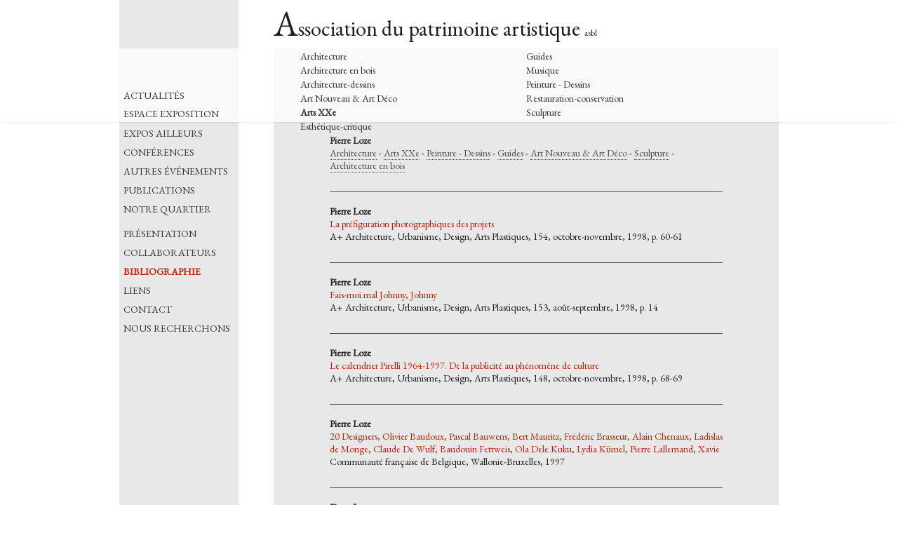

--- FILE ---
content_type: text/html; charset=UTF-8
request_url: https://associationdupatrimoineartistique.be/bibliographie.php?type=all&co=12&su=4
body_size: 3428
content:
<!DOCTYPE html>

<html lang="fr">

<head>

	<meta charset="utf-8" />
	<meta http-equiv="X-UA-Compatible" content="IE=edge,chrome=1" />

	<meta name="author" content="Dominique Vautier" />
	<meta name="copyright" content="Dominique Vautier" />
	
	<link rel="icon" href="_images/favicon.png" type="image/png" />
	
	<link rel="stylesheet" href="//maxcdn.bootstrapcdn.com/font-awesome/4.4.0/css/font-awesome.min.css" />

	<link href='https://fonts.googleapis.com/css?family=EB+Garamond' rel='stylesheet' type='text/css'>
	<style type="text/css" media="screen">
		@import '_styles/styles.css';
	</style>

	<script src="//ajax.googleapis.com/ajax/libs/jquery/1.11.3/jquery.min.js"></script>
	<script>window.jQuery || document.write('<script src="_scripts/jquery-1.11.3.min.js"><\/script>')</script>

	<script src="_scripts/jssor.js"></script>
	<script src="_scripts/jssor.slider.min.js"></script>
	
	<script src="_scripts/fonctions.js"></script>
	<script src="_scripts/apa.js"></script>

	<title>APA - Association du Patrimoine Artistique</title>
	
	<meta name="keywords" content="Bruxelles,patrimoine,Belgique,culture,peinture,sculpture,dessins,expositions,livres,ouvrages,éditions,Senne,Gilbert de Keyser,Victor Van Dyck,peintre-décorateur,Histoire de l'art,histoire,Fauvisme,belge,Sablon,défense,Bruxelles" />
	<meta name="description" content="" />

</head>
<body id="pgBibli">
	
	<div id="grosseBanniere"></div>

<section id="body">
	
	

<section id="side-left">
	
	<nav>
		<ul>
			<li id="li-menu1"><a href="actualites">ACTUALITÉS</a></li>
			<li id="li-menu2"><a href="espace-exposition">ESPACE EXPOSITION</a></li>
			<li><a href="nos-expos">EXPOS AILLEURS</a></li>
			<li><a href="conferences">CONFÉRENCES</a></li>
			<li><a href="autres_evenements">AUTRES ÉVÉNEMENTS</a></li>
			<li><a href="publications">PUBLICATIONS</a></li>
			<li><a href="notre_quartier">NOTRE QUARTIER</a></li>
		</ul>

		<ul>
			<li id="XXXli-menu2"><a href="presentation">PRÉSENTATION</a></li>
			<li><a href="collaborateurs">COLLABORATEURS</a></li>
			<li class='active'><a href="bibliographie">BIBLIOGRAPHIE</a></li>
			<li><a href="liens">LIENS</a></li>
			<li><a href="contact">CONTACT</a></li>
			<li><a href="jobs">NOUS RECHERCHONS</a></li>
		</ul>

	</nav>
</section>

	<section id="content">

		<h1><span class="first">A</span>ssociation du patrimoine artistique <span class="asbl">asbl</span></h1>
		
		
		
		<ul id="ssMenu">

			<li class='col1' style='top:73px'>
				<a href='bibliographie.php?type=sujet&amp;su=1'>Architecture</a>
			</li>
		
			<li class='col1' style='top:93px'>
				<a href='bibliographie.php?type=sujet&amp;su=2'>Architecture en bois</a>
			</li>
		
			<li class='col1' style='top:113px'>
				<a href='bibliographie.php?type=sujet&amp;su=11'>Architecture-dessins</a>
			</li>
		
			<li class='col1' style='top:133px'>
				<a href='bibliographie.php?type=sujet&amp;su=3'>Art Nouveau &amp; Art Déco</a>
			</li>
		
			<li class='col1 active' style='top:153px'>
				<a href='bibliographie.php?type=sujet&amp;su=4'>Arts XXe</a>
			</li>
		
			<li class='col1' style='top:173px'>
				<a href='bibliographie.php?type=sujet&amp;su=10'>Esthétique-critique</a>
			</li>
		
			<li class='col2' style='top:73px'>
				<a href='bibliographie.php?type=sujet&amp;su=5'>Guides</a>
			</li>
		
			<li class='col2' style='top:93px'>
				<a href='bibliographie.php?type=sujet&amp;su=6'>Musique</a>
			</li>
		
			<li class='col2' style='top:113px'>
				<a href='bibliographie.php?type=sujet&amp;su=7'>Peinture - Dessins</a>
			</li>
		
			<li class='col2' style='top:133px'>
				<a href='bibliographie.php?type=sujet&amp;su=8'>Restauration-conservation</a>
			</li>
		
			<li class='col2' style='top:153px'>
				<a href='bibliographie.php?type=sujet&amp;su=9'>Sculpture</a>
			</li>
				</ul>

		<section id="main">
			

				<div class='ln_articles'>
					<h4><a href='bibliographie.php?type=colla&amp;co=12'>Pierre Loze</a></h4>
					<div class='sujets'><a href='bibliographie.php?type=all&amp;co=12&amp;su=1' class='sujet'>Architecture</a> - <a href='bibliographie.php?type=all&amp;co=12&amp;su=4' class='sujet'>Arts XXe</a> - <a href='bibliographie.php?type=all&amp;co=12&amp;su=7' class='sujet'>Peinture - Dessins</a> - <a href='bibliographie.php?type=all&amp;co=12&amp;su=5' class='sujet'>Guides</a> - <a href='bibliographie.php?type=all&amp;co=12&amp;su=3' class='sujet'>Art Nouveau &amp; Art Déco</a> - <a href='bibliographie.php?type=all&amp;co=12&amp;su=9' class='sujet'>Sculpture</a> - <a href='bibliographie.php?type=all&amp;co=12&amp;su=2' class='sujet'>Architecture en bois</a></div>
				</div>
			
			<div class='ln_articles bibli_ln'>
			
			<h4>Pierre Loze</h4>
			<span class='titre'>La préfiguration photographiques des projets</span><br />
			A+ Architecture, Urbanisme, Design, Arts Plastiques, 154, octobre-novembre, 1998, p. 60-61
			<div class='txt'></div>
			
			</div>
		
			<div class='ln_articles bibli_ln'>
			
			<h4>Pierre Loze</h4>
			<span class='titre'>Fais-moi mal Johnny, Johnny</span><br />
			A+ Architecture, Urbanisme, Design, Arts Plastiques, 153, août-septembre, 1998, p. 14
			<div class='txt'></div>
			
			</div>
		
			<div class='ln_articles bibli_ln'>
			
			<h4>Pierre Loze</h4>
			<span class='titre'>Le calendrier Pirelli 1964-1997. De la publicité au phénomène de culture</span><br />
			A+ Architecture, Urbanisme, Design, Arts Plastiques, 148, octobre-novembre, 1998, p. 68-69
			<div class='txt'></div>
			
			</div>
		
			<div class='ln_articles bibli_ln'>
			
			<h4>Pierre Loze</h4>
			<span class='titre'>20 Designers, Olivier Baudoux, Pascal Bauwens, Bert Mauritz, Frédéric Brasseur, Alain Chenaux, Ladislas de Monge, Claude De Wulf, Baudouin Fettweis, Ola Dele Kuku, Lydia Kümel, Pierre Lallemand, Xavie</span><br />
			Communauté française de Belgique, Wallonie-Bruxelles, 1997
			<div class='txt'></div>
			
			</div>
		
			<div class='ln_articles bibli_ln'>
			
			<h4>Pierre Loze</h4>
			<span class='titre'>Casimir</span><br />
			&laquo;in&raquo; A+ Architecture, Urbanisme, Design, Arts Plastiques, 145, avril-mai, 1997, p. 80-83
			<div class='txt'></div>
			
			</div>
		
			<div class='ln_articles bibli_ln'>
			
			<h4>Pierre Loze</h4>
			<span class='titre'>La société Kreon, Entretien avec Jan Van Lierde</span><br />
			&laquo;in&raquo; A+ Architecture, Urbanisme, Design, Arts Plastiques, 144, février-mars, 1997, p.53-55
			<div class='txt'></div>
			
			</div>
		
			<div class='ln_articles bibli_ln'>
			
			<h4>Pierre Loze</h4>
			<span class='titre'>La société Spijker. Rencontre avec Jean Wouters et Renaat De Mayer</span><br />
			&laquo;in&raquo; A+ Architecture, Urbanisme, Design, Arts Plastiques, 146, juin-juillet, 1997, p.87-88
			<div class='txt'></div>
			
			</div>
		
			<div class='ln_articles bibli_ln'>
			
			<h4>Pierre Loze</h4>
			<span class='titre'>Bulo mobilier de bureau. De Malines à Milano</span><br />
			&laquo;in&raquo; A+ Architecture, Urbanisme, Design, Arts Plastiques, 140, juin-juillet, 1996, p. 76-79
			<div class='txt'></div>
			
			</div>
		
			<div class='ln_articles bibli_ln'>
			
			<h4>Pierre Loze</h4>
			<span class='titre'>Moonlight Design. Une société de création de luminaires</span><br />
			&laquo;in&raquo; A+ Architecture, Urbanisme, Design, Arts Plastiques, 139, avril-mai, 1996, p. 64-65
			<div class='txt'></div>
			
			</div>
		
			<div class='ln_articles bibli_ln'>
			
			<h4>Pierre Loze</h4>
			<span class='titre'>Galerie Théorèmes. Rencontre avec Boucher</span><br />
			&laquo;in&raquo; A+ Architecture, Urbanisme, Design, Arts Plastiques, 139, avril-mai, 1996, p. 61
			<div class='txt'></div>
			
			</div>
		
				<div id='pagination'>
				<ul>
					<li class='first'><i class='fa fa-circle'></i></li>
					<li class='active'><a href='?type=all&amp;co=12&amp;su=4&amp;i_auteur=0&amp;i_titre=&amp;pgStart=0'>1</a></li><li><a href='?type=all&amp;co=12&amp;su=4&amp;i_auteur=0&amp;i_titre=&amp;pgStart=1'>2</a></li><li><a href='?type=all&amp;co=12&amp;su=4&amp;i_auteur=0&amp;i_titre=&amp;pgStart=2'>3</a></li><li><a href='?type=all&amp;co=12&amp;su=4&amp;i_auteur=0&amp;i_titre=&amp;pgStart=3'>4</a></li><li><a href='?type=all&amp;co=12&amp;su=4&amp;i_auteur=0&amp;i_titre=&amp;pgStart=4'>5</a></li>
					<li class='last'><i class='fa fa-circle'></i></li>
				</ul>
				</div>
			
		<hr />
		
		<form method="post" action="bibliographie.php">
			<p>
				<label for="i_auteur">Auteur</label>
				<select id="i_auteur" name="i_auteur">
					<option value="0">-</option>

<option value='41'>Alain Jacobs et Pierre Loze</option>
<option value='36'>Bernard Maillet, Pierre Loze, Dominique Vautier, Françoise Vigot</option>
<option value='6'>Constantin Ekonomidès</option>
<option value='24'>D.Coekelberghs, P. Loze et A. Jacobs</option>
<option value='20'>David Houbrechts</option>
<option value='39'>David Houbrechts, Luc Peeters</option>
<option value='23'>Denis Coekelberghs</option>
<option value='33'>Didier Martens</option>
<option value='3'>Dominique Vautier</option>
<option value='34'>Dominique Vautier (D.Houbrechts et S. Van Sprang)</option>
<option value='38'>Luc Peeters</option>
<option value='40'>Marie Grappasonni</option>
<option value='4'>Paul Philippot</option>
<option value='8'>Paul Philippot ( sous la dir. de Brigitte D'Hainaut-Zveny)</option>
<option value='15'>Paul Philippot (édité par C. Périer-D'Ieteren et Br. D'Hainaut-Zveny)</option>
<option value='12'>Paul Philippot (en collaboration avec A. Philippot)</option>
<option value='16'>Paul Philippot (en collaboration avec A. Reniers)</option>
<option value='14'>Paul Philippot (en collaboration avec C. Périer d'Ieteren)</option>
<option value='18'>Paul Philippot (en collaboration avec G. Tripp, P. Rotondi, P. Sneyer)</option>
<option value='17'>Paul Philippot (en collaboration avec H.L. Plenderleith)</option>
<option value='11'>Paul Philippot (En collaboration avec P. et L. Mora)</option>
<option value='10'>Paul Philippot (En collaboration avec P. Mora)</option>
<option value='13'>Paul Philippot (sous la dir. deP. Coremans)</option>
<option value='9'>Paul Philippot avec Dominique Vautier</option>
<option value='2'>Paul Philippot, Denis Coekelberghs, Pierre Loze et Dominique Vautier</option>
<option value='1'>Pierre Loze</option>
<option value='31'>Pierre Loze (avec A. Jacqmain et l'Atelier de Genval)</option>
<option value='29'>Pierre Loze (avec Alain Jacobs)</option>
<option value='28'>Pierre Loze (avec D. Coekelberghs)</option>
<option value='25'>Pierre Loze (avec D. Coekelberghs, sous la direction de)</option>
<option value='32'>Pierre Loze (Avec Joël Claisse, André Jacqmain, Paul-David Perraudin…)</option>
<option value='30'>Pierre Loze (avec L. Madelin, J. Pigeon, W. Van De Velde)</option>
<option value='27'>Pierre Loze (avec R. Vandendaele)</option>
<option value='26'>Pierre Loze avec D. Vautier</option>
<option value='35'>Pierre Loze et David Houbrechts</option>
<option value='5'>Pierre Loze et Thierry Aughuet</option>
<option value='21'>Pierre Loze, Dominique Vautier, Marina Festre</option>
<option value='19'>Pierre Loze, en collaboration avec Luc Schuiten, Gauthier Chapelle et Fabrice Wagner</option>
<option value='37'>Pierre Loze, Jacques Doetsch et Dominique Vautier</option>
<option value='22'>sous la dir. de P. Loze et D. Coekelberghs</option>
<option value='7'>sous la dir. de P.Loze, itinéraires C. Loze, dessins Paul de Gobert</option>				</select>
			</p>
			
			<p>
				<label for="i_titre">Mot du titre</label>
				<input type="text" id="i_titre" name="i_titre" value="" />
			</p>
			
			<p>
				<button type="submit">Chercher</button>
			</p>
		</form>

		</section>
		
	</section>

<hr/>
<footer>
	<p>
		Web design Yannick Andries | <a href="https://saad.be/c-apa" target="_blank">Réalisation Saad Saad</a>
	</p>
</footer>

<script>
  (function(i,s,o,g,r,a,m){i['GoogleAnalyticsObject']=r;i[r]=i[r]||function(){
  (i[r].q=i[r].q||[]).push(arguments)},i[r].l=1*new Date();a=s.createElement(o),
  m=s.getElementsByTagName(o)[0];a.async=1;a.src=g;m.parentNode.insertBefore(a,m)
  })(window,document,'script','https://www.google-analytics.com/analytics.js','ga');

  ga('create', 'UA-100020917-1', 'auto');
  ga('send', 'pageview');

</script></section>



</body>
</html>

--- FILE ---
content_type: text/css
request_url: https://associationdupatrimoineartistique.be/_styles/styles.css
body_size: 888
content:
@import "reset.css";
@import "pages.css";

html,body, .txt p
{
	font-family: 'EB Garamond', serif !important;
	color:#1D1E1F;
}

body
{
	font-size: 14px;
	line-height: 1.1;
}

h1, h2, h3, h4, h5, h6
{
	/*font-family: 'CabinC';*/
}

#body
{
	/*min-height: 100%;*/
	/*position: relative;*/
	
}

.fancybox-type-iframe .fancybox-inner {

overflow:hidden !important ;
height:600px !important;
}

.text-center
{
	text-align: center;
}

.text-right
{
	text-align: right;
}

.bold
{
	font-weight: bold;
}

#body
{
	width: 940px;
	margin: 0 auto;
	position: relative;
}

li.active a
{
	font-weight: bold;
}

#grosseBanniere
{
	position: absolute;
	z-index: 400;
	height: 105px;
	width: 100%;
	background-color: #FFF;
	box-shadow: 0 1px 5px -4px #000000;
	opacity: .76;
	left:0;
	top: 69px;
}

/*MENU*/

#side-left
{
	width: 170px;
	min-height: 780px;
	float: left;
	position: relative;
	
	
	/*background-color: #A7B4C0;*/
	background-color: #E8E8E8;
	
	/*margin-bottom: 50px;*/
}

#side-left nav
{
	margin-top: 183px;
}

#side-left ul
{
	margin-bottom: 20px;
}
#side-left nav a
{
	font-family: 'EB Garamond', serif !important;
	font-size: 14px;
	color:##E8E8E8;
	margin-left: 6px;
	margin-bottom: 12px;
	display: block;
}

#side-left nav li#li-menu1,
#side-left nav li#li-menu2
{
	position: absolute;
	z-index: 600;
}

#side-left nav li#li-menu1
{
	top:129px;
}

#side-left nav li#li-menu2
{
	top:155px;
}

#side-left nav li#li-menu1 a,
#side-left nav li#li-menu2 a
{
	/*color:#83A1AA;*/
	color:#313131;
}

#side-left nav li.active a,
#side-left nav a:hover
{
	color:#BD2007 !important;
}


/*/MENU*/

#content
{
	width: 720px;
	float: right;
	margin-top: 6px;
}

#content h1
{
	font-size: 30px;
	margin-bottom: 2px;
}

#content h1 .first
{
	font-size: 50px;
}

#content h1 .asbl
{
	font-size: 12px;
}

#content h2
{
	font-family: 'EB Garamond', serif !important;
	font-size:14px;
	color:#83A1AA;
	margin-bottom: 4px;
}

#content h2 .fa-chevron-right
{
	color:#BD2007;
	font-size:12px;
}

#main
{
	margin-top: 8px;
	min-height: 780px;
	/*background-color: #C5CBD4;*/
	background-color: #E8E8E8;
	padding: 122px 80px 22px 80px;
}

a
{
	color:#313131;
	text-decoration: none;
}

a.hover:hover
{
	text-decoration: underline;
}


.txt+.txt
{
	margin-top: 12px;
}

.txt p
{
	line-height: 1.2;
	margin-bottom: 10px;
	text-align: justify;
}

.txt h3
{
	font-size: 16px;
	font-weight: bold;
	margin-bottom: 4px;
}

.txt h4
{
	font-size: 14px;
	margin-bottom: 4px;
	color:#83A1AA;
}

.txt li
{
	margin-left: 24px;
	list-style: disc;
	margin-bottom: 4px;
}

.txt a
{
	color:#505050;
	border-bottom: 1px dotted #505050;
}

footer
{
	/*width: 1024px;*/
	/*margin: 10px auto 15px auto;*/
	
	/*height: 15px;*/
	width: 940px;
/*	position: absolute;
	bottom: 0;
	left: 0;
	right: 0
*/}

footer p
{
	font-size: 12px;
	color:#898989;
	text-align: right;
	margin-top: 16px;
	margin-bottom: 8px;
}

footer p a
{
	color:#898989;
}


/*Contact*/


/*/Contact*/




/**/
LesCouleurs
{
	color:#BD2007;
	color:#83A1AA;
	color:#EAEEF0;
	color:#EFF3F7;
	color:#E7F0F5;
	color:#F7F8EF;
	color:#FFFEF4;
	color:#1D1E1F;
	color:#A7B4C0;
	color:#C5CBD4;
}


--- FILE ---
content_type: text/css
request_url: https://associationdupatrimoineartistique.be/_styles/pages.css
body_size: 1038
content:
#ssMenu li
{
	position: absolute;
	z-index: 600;
	left:258px;
	/*height: 40px;*/
	/*margin-bottom: 4px;*/
}

#ssMenu li.col2
{
	left:580px;
}

.ln_articles
{
	/*border-bottom: 1px inset #A7B4C0;*/
	padding-bottom: 8px;
	margin-bottom: 12px;
	line-height: 1.3;
}

.ln_articles+.ln_articles
{
	/*border-top: 1px outset #A7B4C0;*/
	border-top: 1px outset #505050;
	padding-top: 18px;
	margin-top: 20px;
}

.ln_articles h4,
.fiche h4
{
	font-weight: bold;
}

.ln_articles h5,
.fiche h5
{
	/*color:#BD2007;*/
	color:#000;
	margin-top: 12px;
}

.ln_articles h6,
.fiche h6
{
	/*color:#EAEEF0;*/
	/*color:#EFF3F7;*/
	/*color:#FFFEF4;*/
}

.ln_articles .titre,
.fiche .titre
{
	color:#BD2007;
}

.fiche img
{
	/*float: left;*/
	/*margin: 0 10px 15px 0;*/
}

.ln_articles .more
{
	color: #BD2007;
	border-bottom: 1px dotted #FFF;
	display: block;
	float: right;
}

.sujets
{
	/*color:#FFF;*/
}

a.sujet
{
	color:#505050;
	border-bottom: 1px dotted #505050;
}

h4 a:hover
{
	text-decoration: underline;
}

.fiche
{
	
}


#pagination
{
	border-top: 1px outset #505050;
}

#pagination ul
{
	margin: 20px auto;
	display: table;
}

#pagination li
{
	display: inline;
}

#pagination i
{
	font-size: 4px;
}

#pagination li.first
{
	margin-right: 4px
}

#pagination li.last
{
	margin-left: 8px
}

#pagination li+li
{
	margin-left: 6px;
}





#main figure
{
	/*float: left;*/
	/*width: 220px;*/
	/*min-height: 300px;*/
}

#main figure img
{
	max-width: 676px;
	max-height: 550px;
}

/*

#pgMedias .fiche
{
	margin-bottom: 16px;
}

#pgMedias #content .txt.first
{
	color: #BD2007;
}
*/


#pgBibli #main h3
{
	font-weight: bold;
}

#pgBibli form
{
	border-top: 1px outset #505050;
	padding-top: 18px;
}

#pgBibli form p
{
	margin-bottom: 12px;
}

#pgBibli label
{
	display:inline-block;
	width: 100px;
}

#pgBibli input,
#pgBibli select
{
	width: 250px;
}

#pgBibli input
{
	padding-left: 4px;
}

#pgBibli button
{
	margin-left: 100px;
}

#pgColla .fiche h3
{
	font-weight: bold;
}

#pgColla .fiche>a
{
	float:right;
}

#pgColla .txt
{
	text-align: justify;
	margin-top: 14px;
}















/*
	Slideshow de la home
*/




	/* jssor slider bullet navigator skin 01 css */
	/*
	.jssorb01 div           (normal)
	.jssorb01 div:hover     (normal mouseover)
	.jssorb01 .av           (active)
	.jssorb01 .av:hover     (active mouseover)
	.jssorb01 .dn           (mousedown)
	*/
	
	.jssorb01 {
			position: absolute;
	}

	.jssorb01 div, .jssorb01 div:hover, .jssorb01 .av {
		position: absolute;
		/* size of bullet elment */
		width: 16px;
		height: 16px;
		background: url(../_scripts/jssor/img/b14.png) no-repeat;
		/*filter: alpha(opacity=70);*/
		/*opacity: .7;*/
		overflow: hidden;
		cursor: pointer;
		/*border: #000 1px solid;*/
	}

	.jssorb01 div {
		background-position: -7px -7px;
			/*background-color: gray;*/
	}

	.jssorb01 div:hover, .jssorb01 .av:hover {
		background-position: -37px -7px;
		/*background-color: #d3d3d3;*/
	}

	.jssorb01 .av {
		background-position: -67px -7px;
		/*background-color: #fff;*/
	}

	.jssorb01 .dn, .jssorb01 .dn:hover {
		background-position: -97px -7px;
		/*background-color: #555555;*/
	}


	/* jssor slider arrow navigator skin 05 css */
	/*
	.jssora05l                  (normal)
	.jssora05r                  (normal)
	.jssora05l:hover            (normal mouseover)
	.jssora05r:hover            (normal mouseover)
	.jssora05l.jssora05ldn      (mousedown)
	.jssora05r.jssora05rdn      (mousedown)
	*/
	.jssora05l, .jssora05r {
			display: block;
			position: absolute;
			/* size of arrow element */
			width: 40px;
			height: 40px;
			cursor: pointer;
			background: url(../_scripts/jssor/img/a17.png) no-repeat;
			overflow: hidden;
	}
	
	.jssora05l {
		background-position: -10px -40px;
		top: 170px;
		left: -6px;
	
	}
	.jssora05r {
		background-position: -70px -40px;
		top: 170px;
		left: 570px;
	
	}
	.jssora05l:hover { background-position: -130px -40px; }
	.jssora05r:hover { background-position: -190px -40px; }
	.jssora05l.jssora05ldn { background-position: -250px -40px; }
	.jssora05r.jssora05rdn { background-position: -310px -40px; }



--- FILE ---
content_type: application/javascript
request_url: https://associationdupatrimoineartistique.be/_scripts/jssor.js
body_size: 18422
content:
/*
* Jssor 19.0
* http://www.jssor.com/
*
* Licensed under the MIT license:
* http://www.opensource.org/licenses/MIT
* 
* TERMS OF USE - Jssor
* 
* Copyright 2014 Jssor
*
* Permission is hereby granted, free of charge, to any person obtaining
* a copy of this software and associated documentation files (the
* "Software"), to deal in the Software without restriction, including
* without limitation the rights to use, copy, modify, merge, publish,
* distribute, sublicense, and/or sell copies of the Software, and to
* permit persons to whom the Software is furnished to do so, subject to
* the following conditions:
* 
* The above copyright notice and this permission notice shall be
* included in all copies or substantial portions of the Software.
* 
* THE SOFTWARE IS PROVIDED "AS IS", WITHOUT WARRANTY OF ANY KIND,
* EXPRESS OR IMPLIED, INCLUDING BUT NOT LIMITED TO THE WARRANTIES OF
* MERCHANTABILITY, FITNESS FOR A PARTICULAR PURPOSE AND
* NONINFRINGEMENT. IN NO EVENT SHALL THE AUTHORS OR COPYRIGHT HOLDERS BE
* LIABLE FOR ANY CLAIM, DAMAGES OR OTHER LIABILITY, WHETHER IN AN ACTION
* OF CONTRACT, TORT OR OTHERWISE, ARISING FROM, OUT OF OR IN CONNECTION
* WITH THE SOFTWARE OR THE USE OR OTHER DEALINGS IN THE SOFTWARE.
*/

/*! Jssor */

//$JssorDebug$
var $JssorDebug$ = new function () {

    this.$DebugMode = true;

    // Methods

    this.$Log = function (msg, important) {
        var console = window.console || {};
        var debug = this.$DebugMode;

        if (debug && console.log) {
            console.log(msg);
        } else if (debug && important) {
            alert(msg);
        }
    };

    this.$Error = function (msg, e) {
        var console = window.console || {};
        var debug = this.$DebugMode;

        if (debug && console.error) {
            console.error(msg);
        } else if (debug) {
            alert(msg);
        }

        if (debug) {
            // since we're debugging, fail fast by crashing
            throw e || new Error(msg);
        }
    };

    this.$Fail = function (msg) {
        throw new Error(msg);
    };

    this.$Assert = function (value, msg) {
        var debug = this.$DebugMode;
        if (debug) {
            if (!value)
                throw new Error("Assert failed " + msg || "");
        }
    };

    this.$Trace = function (msg) {
        var console = window.console || {};
        var debug = this.$DebugMode;

        if (debug && console.log) {
            console.log(msg);
        }
    };

    this.$Execute = function (func) {
        var debug = this.$DebugMode;
        if (debug)
            func();
    };

    this.$LiveStamp = function (obj, id) {
        var debug = this.$DebugMode;
        if (debug) {
            var stamp = document.createElement("DIV");
            stamp.setAttribute("id", id);

            obj.$Live = stamp;
        }
    };

    this.$C_AbstractProperty = function () {
        ///	<summary>
        ///		Tells compiler the property is abstract, it should be implemented by subclass.
        ///	</summary>

        throw new Error("The property is abstract, it should be implemented by subclass.");
    };

    this.$C_AbstractMethod = function () {
        ///	<summary>
        ///		Tells compiler the method is abstract, it should be implemented by subclass.
        ///	</summary>

        throw new Error("The method is abstract, it should be implemented by subclass.");
    };

    function C_AbstractClass(instance) {
        ///	<summary>
        ///		Tells compiler the class is abstract, it should be implemented by subclass.
        ///	</summary>

        if (instance.constructor === C_AbstractClass.caller)
            throw new Error("Cannot create instance of an abstract class.");
    }

    this.$C_AbstractClass = C_AbstractClass;
};

//$JssorEasing$
var $JssorEasing$ = window.$JssorEasing$ = {
    $EaseSwing: function (t) {
        return -Math.cos(t * Math.PI) / 2 + .5;
    },
    $EaseLinear: function (t) {
        return t;
    },
    $EaseInQuad: function (t) {
        return t * t;
    },
    $EaseOutQuad: function (t) {
        return -t * (t - 2);
    },
    $EaseInOutQuad: function (t) {
        return (t *= 2) < 1 ? 1 / 2 * t * t : -1 / 2 * (--t * (t - 2) - 1);
    },
    $EaseInCubic: function (t) {
        return t * t * t;
    },
    $EaseOutCubic: function (t) {
        return (t -= 1) * t * t + 1;
    },
    $EaseInOutCubic: function (t) {
        return (t *= 2) < 1 ? 1 / 2 * t * t * t : 1 / 2 * ((t -= 2) * t * t + 2);
    },
    $EaseInQuart: function (t) {
        return t * t * t * t;
    },
    $EaseOutQuart: function (t) {
        return -((t -= 1) * t * t * t - 1);
    },
    $EaseInOutQuart: function (t) {
        return (t *= 2) < 1 ? 1 / 2 * t * t * t * t : -1 / 2 * ((t -= 2) * t * t * t - 2);
    },
    $EaseInQuint: function (t) {
        return t * t * t * t * t;
    },
    $EaseOutQuint: function (t) {
        return (t -= 1) * t * t * t * t + 1;
    },
    $EaseInOutQuint: function (t) {
        return (t *= 2) < 1 ? 1 / 2 * t * t * t * t * t : 1 / 2 * ((t -= 2) * t * t * t * t + 2);
    },
    $EaseInSine: function (t) {
        return 1 - Math.cos(t * Math.PI / 2);
    },
    $EaseOutSine: function (t) {
        return Math.sin(t * Math.PI / 2);
    },
    $EaseInOutSine: function (t) {
        return -1 / 2 * (Math.cos(Math.PI * t) - 1);
    },
    $EaseInExpo: function (t) {
        return t == 0 ? 0 : Math.pow(2, 10 * (t - 1));
    },
    $EaseOutExpo: function (t) {
        return t == 1 ? 1 : -Math.pow(2, -10 * t) + 1;
    },
    $EaseInOutExpo: function (t) {
        return t == 0 || t == 1 ? t : (t *= 2) < 1 ? 1 / 2 * Math.pow(2, 10 * (t - 1)) : 1 / 2 * (-Math.pow(2, -10 * --t) + 2);
    },
    $EaseInCirc: function (t) {
        return -(Math.sqrt(1 - t * t) - 1);
    },
    $EaseOutCirc: function (t) {
        return Math.sqrt(1 - (t -= 1) * t);
    },
    $EaseInOutCirc: function (t) {
        return (t *= 2) < 1 ? -1 / 2 * (Math.sqrt(1 - t * t) - 1) : 1 / 2 * (Math.sqrt(1 - (t -= 2) * t) + 1);
    },
    $EaseInElastic: function (t) {
        if (!t || t == 1)
            return t;
        var p = .3, s = .075;
        return -(Math.pow(2, 10 * (t -= 1)) * Math.sin((t - s) * 2 * Math.PI / p));
    },
    $EaseOutElastic: function (t) {
        if (!t || t == 1)
            return t;
        var p = .3, s = .075;
        return Math.pow(2, -10 * t) * Math.sin((t - s) * 2 * Math.PI / p) + 1;
    },
    $EaseInOutElastic: function (t) {
        if (!t || t == 1)
            return t;
        var p = .45, s = .1125;
        return (t *= 2) < 1 ? -.5 * Math.pow(2, 10 * (t -= 1)) * Math.sin((t - s) * 2 * Math.PI / p) : Math.pow(2, -10 * (t -= 1)) * Math.sin((t - s) * 2 * Math.PI / p) * .5 + 1;
    },
    $EaseInBack: function (t) {
        var s = 1.70158;
        return t * t * ((s + 1) * t - s);
    },
    $EaseOutBack: function (t) {
        var s = 1.70158;
        return (t -= 1) * t * ((s + 1) * t + s) + 1;
    },
    $EaseInOutBack: function (t) {
        var s = 1.70158;
        return (t *= 2) < 1 ? 1 / 2 * t * t * (((s *= 1.525) + 1) * t - s) : 1 / 2 * ((t -= 2) * t * (((s *= 1.525) + 1) * t + s) + 2);
    },
    $EaseInBounce: function (t) {
        return 1 - $JssorEasing$.$EaseOutBounce(1 - t)
    },
    $EaseOutBounce: function (t) {
        return t < 1 / 2.75 ? 7.5625 * t * t : t < 2 / 2.75 ? 7.5625 * (t -= 1.5 / 2.75) * t + .75 : t < 2.5 / 2.75 ? 7.5625 * (t -= 2.25 / 2.75) * t + .9375 : 7.5625 * (t -= 2.625 / 2.75) * t + .984375;
    },
    $EaseInOutBounce: function (t) {
        return t < 1 / 2 ? $JssorEasing$.$EaseInBounce(t * 2) * .5 : $JssorEasing$.$EaseOutBounce(t * 2 - 1) * .5 + .5;
    },
    $EaseGoBack: function (t) {
        return 1 - Math.abs((t *= 2) - 1);
    },
    $EaseInWave: function (t) {
        return 1 - Math.cos(t * Math.PI * 2)
    },
    $EaseOutWave: function (t) {
        return Math.sin(t * Math.PI * 2);
    },
    $EaseOutJump: function (t) {
        return 1 - (((t *= 2) < 1) ? (t = 1 - t) * t * t : (t -= 1) * t * t);
    },
    $EaseInJump: function (t) {
        return ((t *= 2) < 1) ? t * t * t : (t = 2 - t) * t * t;
    }
};

var $JssorDirection$ = window.$JssorDirection$ = {
    $TO_LEFT: 0x0001,
    $TO_RIGHT: 0x0002,
    $TO_TOP: 0x0004,
    $TO_BOTTOM: 0x0008,
    $HORIZONTAL: 0x0003,
    $VERTICAL: 0x000C,
    //$LEFTRIGHT: 0x0003,
    //$TOPBOTOM: 0x000C,
    //$TOPLEFT: 0x0005,
    //$TOPRIGHT: 0x0006,
    //$BOTTOMLEFT: 0x0009,
    //$BOTTOMRIGHT: 0x000A,
    //$AROUND: 0x000F,

    $GetDirectionHorizontal: function (direction) {
        return direction & 0x0003;
    },
    $GetDirectionVertical: function (direction) {
        return direction & 0x000C;
    },
    //$ChessHorizontal: function (direction) {
    //    return (~direction & 0x0003) + (direction & 0x000C);
    //},
    //$ChessVertical: function (direction) {
    //    return (~direction & 0x000C) + (direction & 0x0003);
    //},
    //$IsToLeft: function (direction) {
    //    return (direction & 0x0003) == 0x0001;
    //},
    //$IsToRight: function (direction) {
    //    return (direction & 0x0003) == 0x0002;
    //},
    //$IsToTop: function (direction) {
    //    return (direction & 0x000C) == 0x0004;
    //},
    //$IsToBottom: function (direction) {
    //    return (direction & 0x000C) == 0x0008;
    //},
    $IsHorizontal: function (direction) {
        return direction & 0x0003;
    },
    $IsVertical: function (direction) {
        return direction & 0x000C;
    }
};

var $JssorKeyCode$ = {
    $BACKSPACE: 8,
    $COMMA: 188,
    $DELETE: 46,
    $DOWN: 40,
    $END: 35,
    $ENTER: 13,
    $ESCAPE: 27,
    $HOME: 36,
    $LEFT: 37,
    $NUMPAD_ADD: 107,
    $NUMPAD_DECIMAL: 110,
    $NUMPAD_DIVIDE: 111,
    $NUMPAD_ENTER: 108,
    $NUMPAD_MULTIPLY: 106,
    $NUMPAD_SUBTRACT: 109,
    $PAGE_DOWN: 34,
    $PAGE_UP: 33,
    $PERIOD: 190,
    $RIGHT: 39,
    $SPACE: 32,
    $TAB: 9,
    $UP: 38
};

// $Jssor$ is a static class, so make it singleton instance
var $Jssor$ = window.$Jssor$ = new function () {
    var _This = this;

    //#region Constants
    var REGEX_WHITESPACE_GLOBAL = /\S+/g;
    var ROWSER_OTHER = -1;
    var ROWSER_UNKNOWN = 0;
    var BROWSER_IE = 1;
    var BROWSER_FIREFOX = 2;
    var BROWSER_SAFARI = 3;
    var BROWSER_CHROME = 4;
    var BROWSER_OPERA = 5;
    //var arrActiveX = ["Msxml2.XMLHTTP", "Msxml3.XMLHTTP", "Microsoft.XMLHTTP"];
    //#endregion

    //#region Variables
    var _Device;
    var _Browser = 0;
    var _BrowserRuntimeVersion = 0;
    var _BrowserEngineVersion = 0;
    var _BrowserJavascriptVersion = 0;
    var _WebkitVersion = 0;

    var _Navigator = navigator;
    var _AppName = _Navigator.appName;
    var _AppVersion = _Navigator.appVersion;
    var _UserAgent = _Navigator.userAgent;

    var _DocElmt = document.documentElement;
    var _TransformProperty;
    //#endregion

    function Device() {
        if (!_Device) {
            _Device = { $Touchable: "ontouchstart" in window || "createTouch" in document };

            var msPrefix;
            if ((_Navigator.pointerEnabled || (msPrefix = _Navigator.msPointerEnabled))) {
                _Device.$TouchActionAttr = msPrefix ? "msTouchAction" : "touchAction";
            }
        }

        return _Device;
    }

    function DetectBrowser(browser) {
        if (!_Browser) {
            _Browser = -1;

            if (_AppName == "Microsoft Internet Explorer" &&
                !!window.attachEvent && !!window.ActiveXObject) {

                var ieOffset = _UserAgent.indexOf("MSIE");
                _Browser = BROWSER_IE;
                _BrowserEngineVersion = ParseFloat(_UserAgent.substring(ieOffset + 5, _UserAgent.indexOf(";", ieOffset)));

                //check IE javascript version
                /*@cc_on
                _BrowserJavascriptVersion = @_jscript_version;
                @*/

                // update: for intranet sites and compat view list sites, IE sends
                // an IE7 User-Agent to the server to be interoperable, and even if
                // the page requests a later IE version, IE will still report the
                // IE7 UA to JS. we should be robust to self
                //var docMode = document.documentMode;
                //if (typeof docMode !== "undefined") {
                //    _BrowserRuntimeVersion = docMode;
                //}

                _BrowserRuntimeVersion = document.documentMode || _BrowserEngineVersion;

            }
            else if (_AppName == "Netscape" && !!window.addEventListener) {

                var ffOffset = _UserAgent.indexOf("Firefox");
                var saOffset = _UserAgent.indexOf("Safari");
                var chOffset = _UserAgent.indexOf("Chrome");
                var webkitOffset = _UserAgent.indexOf("AppleWebKit");

                if (ffOffset >= 0) {
                    _Browser = BROWSER_FIREFOX;
                    _BrowserRuntimeVersion = ParseFloat(_UserAgent.substring(ffOffset + 8));
                }
                else if (saOffset >= 0) {
                    var slash = _UserAgent.substring(0, saOffset).lastIndexOf("/");
                    _Browser = (chOffset >= 0) ? BROWSER_CHROME : BROWSER_SAFARI;
                    _BrowserRuntimeVersion = ParseFloat(_UserAgent.substring(slash + 1, saOffset));
                }
                else {
                    //(/Trident.*rv[ :]*11\./i
                    var match = /Trident\/.*rv:([0-9]{1,}[\.0-9]{0,})/i.exec(_UserAgent);
                    if (match) {
                        _Browser = BROWSER_IE;
                        _BrowserRuntimeVersion = _BrowserEngineVersion = ParseFloat(match[1]);
                    }
                }

                if (webkitOffset >= 0)
                    _WebkitVersion = ParseFloat(_UserAgent.substring(webkitOffset + 12));
            }
            else {
                var match = /(opera)(?:.*version|)[ \/]([\w.]+)/i.exec(_UserAgent);
                if (match) {
                    _Browser = BROWSER_OPERA;
                    _BrowserRuntimeVersion = ParseFloat(match[2]);
                }
            }
        }

        return browser == _Browser;
    }

    function IsBrowserIE() {
        return DetectBrowser(BROWSER_IE);
    }

    function IsBrowserIeQuirks() {
        return IsBrowserIE() && (_BrowserRuntimeVersion < 6 || document.compatMode == "BackCompat");   //Composite to "CSS1Compat"
    }

    function IsBrowserFireFox() {
        return DetectBrowser(BROWSER_FIREFOX);
    }

    function IsBrowserSafari() {
        return DetectBrowser(BROWSER_SAFARI);
    }

    function IsBrowserChrome() {
        return DetectBrowser(BROWSER_CHROME);
    }

    function IsBrowserOpera() {
        return DetectBrowser(BROWSER_OPERA);
    }

    function IsBrowserBadTransform() {
        return IsBrowserSafari() && (_WebkitVersion > 534) && (_WebkitVersion < 535);
    }

    function IsBrowserIe9Earlier() {
        return IsBrowserIE() && _BrowserRuntimeVersion < 9;
    }

    function GetTransformProperty(elmt) {

        if (!_TransformProperty) {
            // Note that in some versions of IE9 it is critical that
            // msTransform appear in this list before MozTransform

            Each(['transform', 'WebkitTransform', 'msTransform', 'MozTransform', 'OTransform'], function (property) {
                if (elmt.style[property] != undefined) {
                    _TransformProperty = property;
                    return true;
                }
            });

            _TransformProperty = _TransformProperty || "transform";
        }

        return _TransformProperty;
    }

    // Helpers
    function getOffsetParent(elmt, isFixed) {
        // IE and Opera "fixed" position elements don't have offset parents.
        // regardless, if it's fixed, its offset parent is the body.
        if (isFixed && elmt != document.body) {
            return document.body;
        } else {
            return elmt.offsetParent;
        }
    }

    function toString(obj) {
        return {}.toString.call(obj);
    }

    // [[Class]] -> type pairs
    var _Class2type;

    function GetClass2Type() {
        if (!_Class2type) {
            _Class2type = {};
            Each(["Boolean", "Number", "String", "Function", "Array", "Date", "RegExp", "Object"], function (name) {
                _Class2type["[object " + name + "]"] = name.toLowerCase();
            });
        }

        return _Class2type;
    }

    function Each(obj, callback) {
        if (toString(obj) == "[object Array]") {
            for (var i = 0; i < obj.length; i++) {
                if (callback(obj[i], i, obj)) {
                    return true;
                }
            }
        }
        else {
            for (var name in obj) {
                if (callback(obj[name], name, obj)) {
                    return true;
                }
            }
        }
    }

    function Type(obj) {
        return obj == null ? String(obj) : GetClass2Type()[toString(obj)] || "object";
    }

    function IsNotEmpty(obj) {
        for(var name in obj)
            return true;
    }

    function IsPlainObject(obj) {
        // Not plain objects:
        // - Any object or value whose internal [[Class]] property is not "[object Object]"
        // - DOM nodes
        // - window
        try {
            return Type(obj) == "object"
                && !obj.nodeType
                && obj != obj.window
                && (!obj.constructor || { }.hasOwnProperty.call(obj.constructor.prototype, "isPrototypeOf"));
        }
        catch (e) { }
    }

    function Point(x, y) {
        return { x: x, y: y };
    }

    function Delay(code, delay) {
        setTimeout(code, delay || 0);
    }

    function RemoveByReg(str, reg) {
        var m = reg.exec(str);

        if (m) {
            var header = str.substr(0, m.index);
            var tailer = str.substr(m.lastIndex + 1, str.length - (m.lastIndex + 1));
            str = header + tailer;
        }

        return str;
    }

    function BuildNewCss(oldCss, removeRegs, replaceValue) {
        var css = (!oldCss || oldCss == "inherit") ? "" : oldCss;

        Each(removeRegs, function (removeReg) {
            var m = removeReg.exec(css);

            if (m) {
                var header = css.substr(0, m.index);
                var tailer = css.substr(m.lastIndex + 1, css.length - (m.lastIndex + 1));
                css = header + tailer;
            }
        });

        css = replaceValue + (css.indexOf(" ") != 0 ? " " : "") + css;

        return css;
    }

    function SetStyleFilterIE(elmt, value) {
        if (_BrowserRuntimeVersion < 9) {
            elmt.style.filter = value;
        }
    }

    function SetStyleMatrixIE(elmt, matrix, offset) {
        //matrix is not for ie9+ running in ie8- mode
        if (_BrowserJavascriptVersion < 9) {
            var oldFilterValue = elmt.style.filter;
            var matrixReg = new RegExp(/[\s]*progid:DXImageTransform\.Microsoft\.Matrix\([^\)]*\)/g);
            var matrixValue = matrix ? "progid:DXImageTransform.Microsoft.Matrix(" + "M11=" + matrix[0][0] + ", M12=" + matrix[0][1] + ", M21=" + matrix[1][0] + ", M22=" + matrix[1][1] + ", SizingMethod='auto expand')" : "";

            var newFilterValue = BuildNewCss(oldFilterValue, [matrixReg], matrixValue);

            SetStyleFilterIE(elmt, newFilterValue);

            _This.$CssMarginTop(elmt, offset.y);
            _This.$CssMarginLeft(elmt, offset.x);
        }
    }

    // Methods

    _This.$Device = Device;

    _This.$IsBrowserIE = IsBrowserIE;

    _This.$IsBrowserIeQuirks = IsBrowserIeQuirks;

    _This.$IsBrowserFireFox = IsBrowserFireFox;

    _This.$IsBrowserSafari = IsBrowserSafari;

    _This.$IsBrowserChrome = IsBrowserChrome;

    _This.$IsBrowserOpera = IsBrowserOpera;

    _This.$IsBrowserBadTransform = IsBrowserBadTransform;

    _This.$IsBrowserIe9Earlier = IsBrowserIe9Earlier;

    _This.$BrowserVersion = function () {
        return _BrowserRuntimeVersion;
    };

    _This.$BrowserEngineVersion = function () {
        return _BrowserEngineVersion || _BrowserRuntimeVersion;
    };

    _This.$WebKitVersion = function () {
        DetectBrowser();

        return _WebkitVersion;
    };

    _This.$Delay = Delay;

    _This.$Inherit = function (instance, baseClass) {
        baseClass.call(instance);
        return Extend({}, instance);
    };

    function Construct(instance) {
        instance.constructor === Construct.caller && instance.$Construct && instance.$Construct.apply(instance, Construct.caller.arguments);
    }

    _This.$Construct = Construct;

    _This.$GetElement = function (elmt) {
        if (_This.$IsString(elmt)) {
            elmt = document.getElementById(elmt);
        }

        return elmt;
    };

    function GetEvent(event) {
        return event || window.event;
    }

    _This.$GetEvent = GetEvent;

    _This.$EvtSrc = function (event) {
        event = GetEvent(event);
        return event.target || event.srcElement || document;
    };

    _This.$EvtTarget = function (event) {
        event = GetEvent(event);
        return event.relatedTarget || event.toElement;
    };

    _This.$EvtWhich = function (event) {
        event = GetEvent(event);
        return event.which || [0, 1, 3, 0, 2][event.button] || event.charCode || event.keyCode;
    };

    _This.$MousePosition = function (event) {
        event = GetEvent(event);
        //var body = document.body;

        return {
            x: event.pageX || event.clientX/* + (_DocElmt.scrollLeft || body.scrollLeft || 0) - (_DocElmt.clientLeft || body.clientLeft || 0)*/ || 0,
            y: event.pageY || event.clientY/* + (_DocElmt.scrollTop || body.scrollTop || 0) - (_DocElmt.clientTop || body.clientTop || 0)*/ || 0
        };
    };

    _This.$PageScroll = function () {
        var body = document.body;

        return {
            x: (window.pageXOffset || _DocElmt.scrollLeft || body.scrollLeft || 0) - (_DocElmt.clientLeft || body.clientLeft || 0),
            y: (window.pageYOffset || _DocElmt.scrollTop || body.scrollTop || 0) - (_DocElmt.clientTop || body.clientTop || 0)
        };
    };

    _This.$WindowSize = function () {
        var body = document.body;

        return {
            x: body.clientWidth || _DocElmt.clientWidth,
            y: body.clientHeight || _DocElmt.clientHeight
        };
    };

    //_This.$GetElementPosition = function (elmt) {
    //    elmt = _This.$GetElement(elmt);
    //    var result = Point();

    //    // technique from:
    //    // http://www.quirksmode.org/js/findpos.html
    //    // with special check for "fixed" elements.

    //    while (elmt) {
    //        result.x += elmt.offsetLeft;
    //        result.y += elmt.offsetTop;

    //        var isFixed = _This.$GetElementStyle(elmt).position == "fixed";

    //        if (isFixed) {
    //            result = result.$Plus(_This.$PageScroll(window));
    //        }

    //        elmt = getOffsetParent(elmt, isFixed);
    //    }

    //    return result;
    //};

    //_This.$GetMouseScroll = function (event) {
    //    event = GetEvent(event);
    //    var delta = 0; // default value

    //    // technique from:
    //    // http://blog.paranoidferret.com/index.php/2007/10/31/javascript-tutorial-the-scroll-wheel/

    //    if (typeof (event.wheelDelta) == "number") {
    //        delta = event.wheelDelta;
    //    } else if (typeof (event.detail) == "number") {
    //        delta = event.detail * -1;
    //    } else {
    //        $JssorDebug$.$Fail("Unknown event mouse scroll, no known technique.");
    //    }

    //    // normalize value to [-1, 1]
    //    return delta ? delta / Math.abs(delta) : 0;
    //};

    //_This.$MakeAjaxRequest = function (url, callback) {
    //    var async = typeof (callback) == "function";
    //    var req = null;

    //    if (async) {
    //        var actual = callback;
    //        var callback = function () {
    //            Delay($Jssor$.$CreateCallback(null, actual, req), 1);
    //        };
    //    }

    //    if (window.ActiveXObject) {
    //        for (var i = 0; i < arrActiveX.length; i++) {
    //            try {
    //                req = new ActiveXObject(arrActiveX[i]);
    //                break;
    //            } catch (e) {
    //                continue;
    //            }
    //        }
    //    } else if (window.XMLHttpRequest) {
    //        req = new XMLHttpRequest();
    //    }

    //    if (!req) {
    //        $JssorDebug$.$Fail("Browser doesn't support XMLHttpRequest.");
    //    }

    //    if (async) {
    //        req.onreadystatechange = function () {
    //            if (req.readyState == 4) {
    //                // prevent memory leaks by breaking circular reference now
    //                req.onreadystatechange = new Function();
    //                callback();
    //            }
    //        };
    //    }

    //    try {
    //        req.open("GET", url, async);
    //        req.send(null);
    //    } catch (e) {
    //        $JssorDebug$.$Log(e.name + " while making AJAX request: " + e.message);

    //        req.onreadystatechange = null;
    //        req = null;

    //        if (async) {
    //            callback();
    //        }
    //    }

    //    return async ? null : req;
    //};

    //_This.$ParseXml = function (string) {
    //    var xmlDoc = null;

    //    if (window.ActiveXObject) {
    //        try {
    //            xmlDoc = new ActiveXObject("Microsoft.XMLDOM");
    //            xmlDoc.async = false;
    //            xmlDoc.loadXML(string);
    //        } catch (e) {
    //            $JssorDebug$.$Log(e.name + " while parsing XML (ActiveX): " + e.message);
    //        }
    //    } else if (window.DOMParser) {
    //        try {
    //            var parser = new DOMParser();
    //            xmlDoc = parser.parseFromString(string, "text/xml");
    //        } catch (e) {
    //            $JssorDebug$.$Log(e.name + " while parsing XML (DOMParser): " + e.message);
    //        }
    //    } else {
    //        $JssorDebug$.$Fail("Browser doesn't support XML DOM.");
    //    }

    //    return xmlDoc;
    //};

    function Css(elmt, name, value) {
        ///	<summary>
        ///		access css
        ///     $Jssor$.$Css(elmt, name);         //get css value
        ///     $Jssor$.$Css(elmt, name, value);  //set css value
        ///	</summary>
        ///	<param name="elmt" type="HTMLElement">
        ///		the element to access css
        ///	</param>
        ///	<param name="name" type="String">
        ///		the name of css property
        ///	</param>
        ///	<param name="value" optional="true">
        ///		the value to set
        ///	</param>
        if (value != undefined) {
            elmt.style[name] = value;
        }
        else {
            var style = elmt.currentStyle || elmt.style;
            value = style[name];

            if (value == "" && window.getComputedStyle) {
                style = elmt.ownerDocument.defaultView.getComputedStyle(elmt, null);

                style && (value = style.getPropertyValue(name) || style[name]);
            }

            return value;
        }
    }

    function CssN(elmt, name, value, isDimensional) {
        ///	<summary>
        ///		access css as numeric
        ///     $Jssor$.$CssN(elmt, name);         //get css value
        ///     $Jssor$.$CssN(elmt, name, value);  //set css value
        ///	</summary>
        ///	<param name="elmt" type="HTMLElement">
        ///		the element to access css
        ///	</param>
        ///	<param name="name" type="String">
        ///		the name of css property
        ///	</param>
        ///	<param name="value" type="Number" optional="true">
        ///		the value to set
        ///	</param>
        if (value != undefined) {
            isDimensional && (value += "px");
            Css(elmt, name, value);
        }
        else {
            return ParseFloat(Css(elmt, name));
        }
    }

    function CssP(elmt, name, value) {
        ///	<summary>
        ///		access css in pixel as numeric, like 'top', 'left', 'width', 'height'
        ///     $Jssor$.$CssP(elmt, name);         //get css value
        ///     $Jssor$.$CssP(elmt, name, value);  //set css value
        ///	</summary>
        ///	<param name="elmt" type="HTMLElement">
        ///		the element to access css
        ///	</param>
        ///	<param name="name" type="String">
        ///		the name of css property
        ///	</param>
        ///	<param name="value" type="Number" optional="true">
        ///		the value to set
        ///	</param>
        return CssN(elmt, name, value, true);
    }

    function CssProxy(name, numericOrDimension) {
        ///	<summary>
        ///		create proxy to access css, CssProxy(name[, numericOrDimension]);
        ///	</summary>
        ///	<param name="elmt" type="HTMLElement">
        ///		the element to access css
        ///	</param>
        ///	<param name="numericOrDimension" type="Number" optional="true">
        ///		not set: access original css, 1: access css as numeric, 2: access css in pixel as numeric
        ///	</param>
        var isDimensional = numericOrDimension & 2;
        var cssAccessor = numericOrDimension ? CssN : Css;
        return function (elmt, value) {
            return cssAccessor(elmt, name, value, isDimensional);
        };
    }

    function GetStyleOpacity(elmt) {
        if (IsBrowserIE() && _BrowserEngineVersion < 9) {
            var match = /opacity=([^)]*)/.exec(elmt.style.filter || "");
            return match ? (ParseFloat(match[1]) / 100) : 1;
        }
        else
            return ParseFloat(elmt.style.opacity || "1");
    }

    function SetStyleOpacity(elmt, opacity, ie9EarlierForce) {

        if (IsBrowserIE() && _BrowserEngineVersion < 9) {
            //var filterName = "filter"; // _BrowserEngineVersion < 8 ? "filter" : "-ms-filter";
            var finalFilter = elmt.style.filter || "";

            // for CSS filter browsers (IE), remove alpha filter if it's unnecessary.
            // update: doing _This always since IE9 beta seems to have broken the
            // behavior if we rely on the programmatic filters collection.
            var alphaReg = new RegExp(/[\s]*alpha\([^\)]*\)/g);

            // important: note the lazy star! _This protects against
            // multiple filters; we don't want to delete the other ones.
            // update: also trimming extra whitespace around filter.

            var ieOpacity = Math.round(100 * opacity);
            var alphaFilter = "";
            if (ieOpacity < 100 || ie9EarlierForce) {
                alphaFilter = "alpha(opacity=" + ieOpacity + ") ";
            }

            var newFilterValue = BuildNewCss(finalFilter, [alphaReg], alphaFilter);

            SetStyleFilterIE(elmt, newFilterValue);
        }
        else {
            elmt.style.opacity = opacity == 1 ? "" : Math.round(opacity * 100) / 100;
        }
    }

    function SetStyleTransformInternal(elmt, transform) {
        var rotate = transform.$Rotate || 0;
        var scale = transform.$Scale == undefined ? 1 : transform.$Scale;

        if (IsBrowserIe9Earlier()) {
            var matrix = _This.$CreateMatrix(rotate / 180 * Math.PI, scale, scale);
            SetStyleMatrixIE(elmt, (!rotate && scale == 1) ? null : matrix, _This.$GetMatrixOffset(matrix, transform.$OriginalWidth, transform.$OriginalHeight));
        }
        else {
            //rotate(15deg) scale(.5) translateZ(0)
            var transformProperty = GetTransformProperty(elmt);
            if (transformProperty) {
                var transformValue = "rotate(" + rotate % 360 + "deg) scale(" + scale + ")";

                //needed for touch device, no need for desktop device
                if (IsBrowserChrome() && _WebkitVersion > 535 && "ontouchstart" in window)
                    transformValue += " perspective(2000px)";

                elmt.style[transformProperty] = transformValue;
            }
        }
    }

    _This.$SetStyleTransform = function (elmt, transform) {
        if (IsBrowserBadTransform()) {
            Delay(_This.$CreateCallback(null, SetStyleTransformInternal, elmt, transform));
        }
        else {
            SetStyleTransformInternal(elmt, transform);
        }
    };

    _This.$SetStyleTransformOrigin = function (elmt, transformOrigin) {
        var transformProperty = GetTransformProperty(elmt);

        if (transformProperty)
            elmt.style[transformProperty + "Origin"] = transformOrigin;
    };

    _This.$CssScale = function (elmt, scale) {

        if (IsBrowserIE() && _BrowserEngineVersion < 9 || (_BrowserEngineVersion < 10 && IsBrowserIeQuirks())) {
            elmt.style.zoom = (scale == 1) ? "" : scale;
        }
        else {
            var transformProperty = GetTransformProperty(elmt);

            if (transformProperty) {
                //rotate(15deg) scale(.5)
                var transformValue = "scale(" + scale + ")";

                var oldTransformValue = elmt.style[transformProperty];
                var scaleReg = new RegExp(/[\s]*scale\(.*?\)/g);

                var newTransformValue = BuildNewCss(oldTransformValue, [scaleReg], transformValue);

                elmt.style[transformProperty] = newTransformValue;
            }
        }
    };

    _This.$EnableHWA = function (elmt) {
        if (!elmt.style[GetTransformProperty(elmt)] || elmt.style[GetTransformProperty(elmt)] == "none")
            elmt.style[GetTransformProperty(elmt)] = "perspective(2000px)";
    };

    _This.$DisableHWA = function (elmt) {
        elmt.style[GetTransformProperty(elmt)] = "none";
    };

    var ie8OffsetWidth = 0;
    var ie8OffsetHeight = 0;

    _This.$WindowResizeFilter = function (window, handler) {
        return IsBrowserIe9Earlier() ? function () {

            var trigger = true;

            var checkElement = (IsBrowserIeQuirks() ? window.document.body : window.document.documentElement);
            if (checkElement) {
                var widthChange = checkElement.offsetWidth - ie8OffsetWidth;
                var heightChange = checkElement.offsetHeight - ie8OffsetHeight;
                if (widthChange || heightChange) {
                    ie8OffsetWidth += widthChange;
                    ie8OffsetHeight += heightChange;
                }
                else
                    trigger = false;
            }

            trigger && handler();

        } : handler;
    };

    _This.$MouseOverOutFilter = function (handler, target) {
        ///	<param name="target" type="HTMLDomElement">
        ///		The target element to detect mouse over/out events. (for ie < 9 compatibility)
        ///	</param>

        $JssorDebug$.$Execute(function () {
            if (!target) {
                throw new Error("Null reference, parameter \"target\".");
            }
        });

        return function (event) {
            event = GetEvent(event);

            var eventName = event.type;
            var related = event.relatedTarget || (eventName == "mouseout" ? event.toElement : event.fromElement);

            if (!related || (related !== target && !_This.$IsChild(target, related))) {
                handler(event);
            }
        };
    };

    _This.$AddEvent = function (elmt, eventName, handler, useCapture) {
        elmt = _This.$GetElement(elmt);

        $JssorDebug$.$Execute(function () {
            if (!elmt) {
                $JssorDebug$.$Fail("Parameter 'elmt' not specified.");
            }

            if (!handler) {
                $JssorDebug$.$Fail("Parameter 'handler' not specified.");
            }

            if (!elmt.addEventListener && !elmt.attachEvent) {
                $JssorDebug$.$Fail("Unable to attach event handler, no known technique.");
            }
        });

        // technique from:
        // http://blog.paranoidferret.com/index.php/2007/08/10/javascript-working-with-events/

        if (elmt.addEventListener) {
            if (eventName == "mousewheel") {
                elmt.addEventListener("DOMMouseScroll", handler, useCapture);
            }
            // we are still going to add the mousewheel -- not a mistake!
            // _This is for opera, since it uses onmousewheel but needs addEventListener.
            elmt.addEventListener(eventName, handler, useCapture);
        }
        else if (elmt.attachEvent) {
            elmt.attachEvent("on" + eventName, handler);
            if (useCapture && elmt.setCapture) {
                elmt.setCapture();
            }
        }
    };

    _This.$RemoveEvent = function (elmt, eventName, handler, useCapture) {
        elmt = _This.$GetElement(elmt);

        // technique from:
        // http://blog.paranoidferret.com/index.php/2007/08/10/javascript-working-with-events/

        if (elmt.removeEventListener) {
            if (eventName == "mousewheel") {
                elmt.removeEventListener("DOMMouseScroll", handler, useCapture);
            }
            // we are still going to remove the mousewheel -- not a mistake!
            // _This is for opera, since it uses onmousewheel but needs removeEventListener.
            elmt.removeEventListener(eventName, handler, useCapture);
        }
        else if (elmt.detachEvent) {
            elmt.detachEvent("on" + eventName, handler);
            if (useCapture && elmt.releaseCapture) {
                elmt.releaseCapture();
            }
        }
    };

    _This.$FireEvent = function (elmt, eventName) {
        //var document = elmt.document;

        $JssorDebug$.$Execute(function () {
            if (!document.createEvent && !document.createEventObject) {
                $JssorDebug$.$Fail("Unable to fire event, no known technique.");
            }

            if (!elmt.dispatchEvent && !elmt.fireEvent) {
                $JssorDebug$.$Fail("Unable to fire event, no known technique.");
            }
        });

        var evento;

        if (document.createEvent) {
            evento = document.createEvent("HTMLEvents");
            evento.initEvent(eventName, false, false);
            elmt.dispatchEvent(evento);
        }
        else {
            var ieEventName = "on" + eventName;
            evento = document.createEventObject();

            elmt.fireEvent(ieEventName, evento);
        }
    };

    _This.$CancelEvent = function (event) {
        event = GetEvent(event);

        // technique from:
        // http://blog.paranoidferret.com/index.php/2007/08/10/javascript-working-with-events/

        if (event.preventDefault) {
            event.preventDefault();     // W3C for preventing default
        }

        event.cancel = true;            // legacy for preventing default
        event.returnValue = false;      // IE for preventing default
    };

    _This.$StopEvent = function (event) {
        event = GetEvent(event);

        // technique from:
        // http://blog.paranoidferret.com/index.php/2007/08/10/javascript-working-with-events/

        if (event.stopPropagation) {
            event.stopPropagation();    // W3C for stopping propagation
        }

        event.cancelBubble = true;      // IE for stopping propagation
    };

    _This.$CreateCallback = function (object, method) {
        // create callback args
        var initialArgs = [].slice.call(arguments, 2);

        // create closure to apply method
        var callback = function () {
            // concatenate new args, but make a copy of initialArgs first
            var args = initialArgs.concat([].slice.call(arguments, 0));

            return method.apply(object, args);
        };

        //$JssorDebug$.$LiveStamp(callback, "callback_" + ($Jssor$.$GetNow() & 0xFFFFFF));

        return callback;
    };

    _This.$InnerText = function (elmt, text) {
        if (text == undefined)
            return elmt.textContent || elmt.innerText;

        var textNode = document.createTextNode(text);
        _This.$Empty(elmt);
        elmt.appendChild(textNode);
    };

    _This.$InnerHtml = function (elmt, html) {
        if (html == undefined)
            return elmt.innerHTML;

        elmt.innerHTML = html;
    };

    _This.$GetClientRect = function (elmt) {
        var rect = elmt.getBoundingClientRect();

        return { x: rect.left, y: rect.top, w: rect.right - rect.left, h: rect.bottom - rect.top };
    };

    _This.$ClearInnerHtml = function (elmt) {
        elmt.innerHTML = "";
    };

    _This.$EncodeHtml = function (text) {
        var div = _This.$CreateDiv();
        _This.$InnerText(div, text);
        return _This.$InnerHtml(div);
    };

    _This.$DecodeHtml = function (html) {
        var div = _This.$CreateDiv();
        _This.$InnerHtml(div, html);
        return _This.$InnerText(div);
    };

    _This.$SelectElement = function (elmt) {
        var userSelection;
        if (window.getSelection) {
            //W3C default
            userSelection = window.getSelection();
        }
        var theRange = null;
        if (document.createRange) {
            theRange = document.createRange();
            theRange.selectNode(elmt);
        }
        else {
            theRange = document.body.createTextRange();
            theRange.moveToElementText(elmt);
            theRange.select();
        }
        //set user selection
        if (userSelection)
            userSelection.addRange(theRange);
    };

    _This.$DeselectElements = function () {
        if (document.selection) {
            document.selection.empty();
        } else if (window.getSelection) {
            window.getSelection().removeAllRanges();
        }
    };

    _This.$Children = function (elmt, includeAll) {
        var children = [];

        for (var tmpEl = elmt.firstChild; tmpEl; tmpEl = tmpEl.nextSibling) {
            if (includeAll || tmpEl.nodeType == 1) {
                children.push(tmpEl);
            }
        }

        return children;
    };

    function FindChild(elmt, attrValue, noDeep, attrName) {
        attrName = attrName || "u";

        for (elmt = elmt ? elmt.firstChild : null; elmt; elmt = elmt.nextSibling) {
            if (elmt.nodeType == 1) {
                if (AttributeEx(elmt, attrName) == attrValue)
                    return elmt;

                if (!noDeep) {
                    var childRet = FindChild(elmt, attrValue, noDeep, attrName);
                    if (childRet)
                        return childRet;
                }
            }
        }
    }

    _This.$FindChild = FindChild;

    function FindChildren(elmt, attrValue, noDeep, attrName) {
        attrName = attrName || "u";

        var ret = [];

        for (elmt = elmt ? elmt.firstChild : null; elmt; elmt = elmt.nextSibling) {
            if (elmt.nodeType == 1) {
                if (AttributeEx(elmt, attrName) == attrValue)
                    ret.push(elmt);

                if (!noDeep) {
                    var childRet = FindChildren(elmt, attrValue, noDeep, attrName);
                    if (childRet.length)
                        ret = ret.concat(childRet);
                }
            }
        }

        return ret;
    }

    _This.$FindChildren = FindChildren;

    function FindChildByTag(elmt, tagName, noDeep) {

        for (elmt = elmt ? elmt.firstChild : null; elmt; elmt = elmt.nextSibling) {
            if (elmt.nodeType == 1) {
                if (elmt.tagName == tagName)
                    return elmt;

                if (!noDeep) {
                    var childRet = FindChildByTag(elmt, tagName, noDeep);
                    if (childRet)
                        return childRet;
                }
            }
        }
    }

    _This.$FindChildByTag = FindChildByTag;

    function FindChildrenByTag(elmt, tagName, noDeep) {
        var ret = [];

        for (elmt = elmt ? elmt.firstChild : null; elmt; elmt = elmt.nextSibling) {
            if (elmt.nodeType == 1) {
                if (!tagName || elmt.tagName == tagName)
                    ret.push(elmt);

                if (!noDeep) {
                    var childRet = FindChildrenByTag(elmt, tagName, noDeep);
                    if (childRet.length)
                        ret = ret.concat(childRet);
                }
            }
        }

        return ret;
    }

    _This.$FindChildrenByTag = FindChildrenByTag;

    _This.$GetElementsByTag = function (elmt, tagName) {
        return elmt.getElementsByTagName(tagName);
    };

    //function Extend() {
    //    var args = arguments;
    //    var target;
    //    var options;
    //    var propName;
    //    var propValue;
    //    var targetPropValue;
    //    var purpose = 7 & args[0];
    //    var deep = 1 & purpose;
    //    var unextend = 2 & purpose;
    //    var i = purpose ? 2 : 1;
    //    target = args[i - 1] || {};

    //    for (; i < args.length; i++) {
    //        // Only deal with non-null/undefined values
    //        if (options = args[i]) {
    //            // Extend the base object
    //            for (propName in options) {
    //                propValue = options[propName];

    //                if (propValue !== undefined) {
    //                    propValue = options[propName];

    //                    if (unextend) {
    //                        targetPropValue = target[propName];
    //                        if (propValue === targetPropValue)
    //                            delete target[propName];
    //                        else if (deep && IsPlainObject(targetPropValue)) {
    //                            Extend(purpose, targetPropValue, propValue);
    //                        }
    //                    }
    //                    else {
    //                        target[propName] = (deep && IsPlainObject(target[propName])) ? Extend(purpose | 4, {}, propValue) : propValue;
    //                    }
    //                }
    //            }
    //        }
    //    }

    //    // Return the modified object
    //    return target;
    //}

    //function Unextend() {
    //    var args = arguments;
    //    var newArgs = [].slice.call(arguments);
    //    var purpose = 1 & args[0];

    //    purpose && newArgs.shift();
    //    newArgs.unshift(purpose | 2);

    //    return Extend.apply(null, newArgs);
    //}

    function Extend() {
        var args = arguments;
        var target;
        var options;
        var propName;
        var propValue;
        var deep = 1 & args[0];
        var i = 1 + deep;
        target = args[i - 1] || {};

        for (; i < args.length; i++) {
            // Only deal with non-null/undefined values
            if (options = args[i]) {
                // Extend the base object
                for (propName in options) {
                    propValue = options[propName];

                    if (propValue !== undefined) {
                        propValue = options[propName];
                        target[propName] = (deep && IsPlainObject(target[propName])) ? Extend(deep, {}, propValue) : propValue;
                    }
                }
            }
        }

        // Return the modified object
        return target;
    }

    _This.$Extend = Extend;

    function Unextend(target, option) {
        $JssorDebug$.$Assert(option);

        var unextended = {};
        var name;
        var targetProp;
        var optionProp;

        // Extend the base object
        for (name in target) {
            targetProp = target[name];
            optionProp = option[name];

            if (targetProp !== optionProp) {
                var exclude;

                if (IsPlainObject(targetProp) && IsPlainObject(optionProp)) {
                    targetProp = Unextend(optionProp);
                    exclude = !IsNotEmpty(targetProp);
                }
                
                !exclude && (unextended[name] = targetProp);
            }
        }

        // Return the modified object
        return unextended;
    }

    _This.$Unextend = Unextend;

    _This.$IsFunction = function (obj) {
        return Type(obj) == "function";
    };

    _This.$IsArray = function (obj) {
        return Type(obj) == "array";
    };

    _This.$IsString = function (obj) {
        return Type(obj) == "string";
    };

    _This.$IsNumeric = function (obj) {
        return !isNaN(ParseFloat(obj)) && isFinite(obj);
    };

    _This.$Type = Type;

    // args is for internal usage only
    _This.$Each = Each;

    _This.$IsNotEmpty = IsNotEmpty;

    _This.$IsPlainObject = IsPlainObject;

    function CreateElement(tagName) {
        return document.createElement(tagName);
    }

    _This.$CreateElement = CreateElement;

    _This.$CreateDiv = function () {
        return CreateElement("DIV");
    };

    _This.$CreateSpan = function () {
        return CreateElement("SPAN");
    };

    _This.$EmptyFunction = function () { };

    function Attribute(elmt, name, value) {
        if (value == undefined)
            return elmt.getAttribute(name);

        elmt.setAttribute(name, value);
    }

    function AttributeEx(elmt, name) {
        return Attribute(elmt, name) || Attribute(elmt, "data-" + name);
    }

    _This.$Attribute = Attribute;
    _This.$AttributeEx = AttributeEx;

    function ClassName(elmt, className) {
        if (className == undefined)
            return elmt.className;

        elmt.className = className;
    }

    _This.$ClassName = ClassName;

    function ToHash(array) {
        var hash = {};

        Each(array, function (item) {
            hash[item] = item;
        });

        return hash;
    }

    function Split(str, separator) {
        return str.match(separator || REGEX_WHITESPACE_GLOBAL);
    }

    function StringToHashObject(str, regExp) {
        return ToHash(Split(str || "", regExp));
    }

    _This.$ToHash = ToHash;
    _This.$Split = Split;

    function Join(separator, strings) {
        ///	<param name="separator" type="String">
        ///	</param>
        ///	<param name="strings" type="Array" value="['1']">
        ///	</param>

        var joined = "";

        Each(strings, function (str) {
            joined && (joined += separator);
            joined += str;
        });

        return joined;
    }

    function ReplaceClass(elmt, oldClassName, newClassName) {
        ClassName(elmt, Join(" ", Extend(Unextend(StringToHashObject(ClassName(elmt)), StringToHashObject(oldClassName)), StringToHashObject(newClassName))));
    }

    _This.$Join = Join;

    _This.$AddClass = function (elmt, className) {
        ReplaceClass(elmt, null, className);
    };

    _This.$RemoveClass = ReplaceClass;

    _This.$ReplaceClass = ReplaceClass;

    _This.$ParentNode = function (elmt) {
        return elmt.parentNode;
    };

    _This.$HideElement = function (elmt) {
        _This.$CssDisplay(elmt, "none");
    };

    _This.$EnableElement = function (elmt, notEnable) {
        if (notEnable) {
            _This.$Attribute(elmt, "disabled", true);
        }
        else {
            _This.$RemoveAttribute(elmt, "disabled");
        }
    };

    _This.$HideElements = function (elmts) {
        for (var i = 0; i < elmts.length; i++) {
            _This.$HideElement(elmts[i]);
        }
    };

    _This.$ShowElement = function (elmt, hide) {
        _This.$CssDisplay(elmt, hide ? "none" : "");
    };

    _This.$ShowElements = function (elmts, hide) {
        for (var i = 0; i < elmts.length; i++) {
            _This.$ShowElement(elmts[i], hide);
        }
    };

    _This.$RemoveAttribute = function (elmt, attrbuteName) {
        elmt.removeAttribute(attrbuteName);
    };

    _This.$CanClearClip = function () {
        return IsBrowserIE() && _BrowserRuntimeVersion < 10;
    };

    _This.$SetStyleClip = function (elmt, clip) {
        if (clip) {
            elmt.style.clip = "rect(" + Math.round(clip.$Top) + "px " + Math.round(clip.$Right) + "px " + Math.round(clip.$Bottom) + "px " + Math.round(clip.$Left) + "px)";
        }
        else {
            var cssText = elmt.style.cssText;
            var clipRegs = [
                new RegExp(/[\s]*clip: rect\(.*?\)[;]?/i),
                new RegExp(/[\s]*cliptop: .*?[;]?/i),
                new RegExp(/[\s]*clipright: .*?[;]?/i),
                new RegExp(/[\s]*clipbottom: .*?[;]?/i),
                new RegExp(/[\s]*clipleft: .*?[;]?/i)
            ];

            var newCssText = BuildNewCss(cssText, clipRegs, "");

            $Jssor$.$CssCssText(elmt, newCssText);
        }
    };

    _This.$GetNow = function () {
        return new Date().getTime();
    };

    _This.$AppendChild = function (elmt, child) {
        elmt.appendChild(child);
    };

    _This.$AppendChildren = function (elmt, children) {
        Each(children, function (child) {
            _This.$AppendChild(elmt, child);
        });
    };

    _This.$InsertBefore = function (newNode, refNode, pNode) {
        ///	<summary>
        ///		Insert a node before a reference node
        ///	</summary>
        ///	<param name="newNode" type="HTMLElement">
        ///		A new node to insert
        ///	</param>
        ///	<param name="refNode" type="HTMLElement">
        ///		The reference node to insert a new node before
        ///	</param>
        ///	<param name="pNode" type="HTMLElement" optional="true">
        ///		The parent node to insert node to
        ///	</param>

        (pNode || refNode.parentNode).insertBefore(newNode, refNode);
    };

    _This.$InsertAfter = function (newNode, refNode, pNode) {
        ///	<summary>
        ///		Insert a node after a reference node
        ///	</summary>
        ///	<param name="newNode" type="HTMLElement">
        ///		A new node to insert
        ///	</param>
        ///	<param name="refNode" type="HTMLElement">
        ///		The reference node to insert a new node after
        ///	</param>
        ///	<param name="pNode" type="HTMLElement" optional="true">
        ///		The parent node to insert node to
        ///	</param>

        _This.$InsertBefore(newNode, refNode.nextSibling, pNode || refNode.parentNode);
    };

    _This.$InsertAdjacentHtml = function (elmt, where, html) {
        elmt.insertAdjacentHTML(where, html);
    };

    _This.$RemoveElement = function (elmt, pNode) {
        ///	<summary>
        ///		Remove element from parent node
        ///	</summary>
        ///	<param name="elmt" type="HTMLElement">
        ///		The element to remove
        ///	</param>
        ///	<param name="pNode" type="HTMLElement" optional="true">
        ///		The parent node to remove elment from
        ///	</param>
        (pNode || elmt.parentNode).removeChild(elmt);
    };

    _This.$RemoveElements = function (elmts, pNode) {
        Each(elmts, function (elmt) {
            _This.$RemoveElement(elmt, pNode);
        });
    };

    _This.$Empty = function (elmt) {
        _This.$RemoveElements(_This.$Children(elmt, true), elmt);
    };

    _This.$ParseInt = function (str, radix) {
        return parseInt(str, radix || 10);
    };

    var ParseFloat = parseFloat;

    _This.$ParseFloat = ParseFloat;

    _This.$IsChild = function (elmtA, elmtB) {
        var body = document.body;

        while (elmtB && elmtA !== elmtB && body !== elmtB) {
            try {
                elmtB = elmtB.parentNode;
            } catch (e) {
                // Firefox sometimes fires events for XUL elements, which throws
                // a "permission denied" error. so this is not a child.
                return false;
            }
        }

        return elmtA === elmtB;
    };

    function CloneNode(elmt, noDeep, keepId) {
        var clone = elmt.cloneNode(!noDeep);
        if (!keepId) {
            _This.$RemoveAttribute(clone, "id");
        }

        return clone;
    }

    _This.$CloneNode = CloneNode;

    _This.$LoadImage = function (src, callback) {
        var image = new Image();

        function LoadImageCompleteHandler(event, abort) {
            _This.$RemoveEvent(image, "load", LoadImageCompleteHandler);
            _This.$RemoveEvent(image, "abort", ErrorOrAbortHandler);
            _This.$RemoveEvent(image, "error", ErrorOrAbortHandler);

            if (callback)
                callback(image, abort);
        }

        function ErrorOrAbortHandler(event) {
            LoadImageCompleteHandler(event, true);
        }

        if (IsBrowserOpera() && _BrowserRuntimeVersion < 11.6 || !src) {
            LoadImageCompleteHandler(!src);
        }
        else {

            _This.$AddEvent(image, "load", LoadImageCompleteHandler);
            _This.$AddEvent(image, "abort", ErrorOrAbortHandler);
            _This.$AddEvent(image, "error", ErrorOrAbortHandler);

            image.src = src;
        }
    };

    _This.$LoadImages = function (imageElmts, mainImageElmt, callback) {

        var _ImageLoading = imageElmts.length + 1;

        function LoadImageCompleteEventHandler(image, abort) {

            _ImageLoading--;
            if (mainImageElmt && image && image.src == mainImageElmt.src)
                mainImageElmt = image;
            !_ImageLoading && callback && callback(mainImageElmt);
        }

        Each(imageElmts, function (imageElmt) {
            _This.$LoadImage(imageElmt.src, LoadImageCompleteEventHandler);
        });

        LoadImageCompleteEventHandler();
    };

    _This.$BuildElement = function (template, tagName, replacer, createCopy) {
        if (createCopy)
            template = CloneNode(template);

        var templateHolders = FindChildren(template, tagName);
        if (!templateHolders.length)
            templateHolders = $Jssor$.$GetElementsByTag(template, tagName);

        for (var j = templateHolders.length - 1; j > -1; j--) {
            var templateHolder = templateHolders[j];
            var replaceItem = CloneNode(replacer);
            ClassName(replaceItem, ClassName(templateHolder));
            $Jssor$.$CssCssText(replaceItem, templateHolder.style.cssText);

            $Jssor$.$InsertBefore(replaceItem, templateHolder);
            $Jssor$.$RemoveElement(templateHolder);
        }

        return template;
    };

    function JssorButtonEx(elmt) {
        var _Self = this;

        var _OriginClassName = "";
        var _ToggleClassSuffixes = ["av", "pv", "ds", "dn"];
        var _ToggleClasses = [];
        var _ToggleClassName;

        var _IsMouseDown = 0;   //class name 'dn'
        var _IsSelected = 0;    //class name 1(active): 'av', 2(passive): 'pv'
        var _IsDisabled = 0;    //class name 'ds'

        function Highlight() {
            ReplaceClass(elmt, _ToggleClassName, _ToggleClasses[_IsDisabled || _IsMouseDown || (_IsSelected & 2) || _IsSelected]);
            $Jssor$.$Css(elmt, "pointer-events", _IsDisabled ? "none" : "");
        }

        function MouseUpOrCancelEventHandler(event) {
            _IsMouseDown = 0;

            Highlight();

            _This.$RemoveEvent(document, "mouseup", MouseUpOrCancelEventHandler);
            _This.$RemoveEvent(document, "touchend", MouseUpOrCancelEventHandler);
            _This.$RemoveEvent(document, "touchcancel", MouseUpOrCancelEventHandler);
        }

        function MouseDownEventHandler(event) {
            if (_IsDisabled) {
                _This.$CancelEvent(event);
            }
            else {

                _IsMouseDown = 4;

                Highlight();

                _This.$AddEvent(document, "mouseup", MouseUpOrCancelEventHandler);
                _This.$AddEvent(document, "touchend", MouseUpOrCancelEventHandler);
                _This.$AddEvent(document, "touchcancel", MouseUpOrCancelEventHandler);
            }
        }

        _Self.$Selected = function (activate) {
            if (activate != undefined) {
                _IsSelected = (activate & 2) || (activate & 1);

                Highlight();
            }
            else {
                return _IsSelected;
            }
        };

        _Self.$Enable = function (enable) {
            if (enable == undefined) {
                return !_IsDisabled;
            }

            _IsDisabled = enable ? 0 : 3;

            Highlight();
        };

        //JssorButtonEx Constructor
        {
            elmt = _This.$GetElement(elmt);

            var originalClassNameArray = $Jssor$.$Split(ClassName(elmt));
            if (originalClassNameArray)
                _OriginClassName = originalClassNameArray.shift();

            Each(_ToggleClassSuffixes, function (toggleClassSuffix) {
                _ToggleClasses.push(_OriginClassName +toggleClassSuffix);
            });

            _ToggleClassName = Join(" ", _ToggleClasses);

            _ToggleClasses.unshift("");

            _This.$AddEvent(elmt, "mousedown", MouseDownEventHandler);
            _This.$AddEvent(elmt, "touchstart", MouseDownEventHandler);
        }
    }

    _This.$Buttonize = function (elmt) {
        return new JssorButtonEx(elmt);
    };

    _This.$Css = Css;
    _This.$CssN = CssN;
    _This.$CssP = CssP;

    _This.$CssOverflow = CssProxy("overflow");

    _This.$CssTop = CssProxy("top", 2);
    _This.$CssLeft = CssProxy("left", 2);
    _This.$CssWidth = CssProxy("width", 2);
    _This.$CssHeight = CssProxy("height", 2);
    _This.$CssMarginLeft = CssProxy("marginLeft", 2);
    _This.$CssMarginTop = CssProxy("marginTop", 2);
    _This.$CssPosition = CssProxy("position");
    _This.$CssDisplay = CssProxy("display");
    _This.$CssZIndex = CssProxy("zIndex", 1);
    _This.$CssFloat = function (elmt, floatValue) {
        return Css(elmt, IsBrowserIE() ? "styleFloat" : "cssFloat", floatValue);
    };
    _This.$CssOpacity = function (elmt, opacity, ie9EarlierForce) {
        if (opacity != undefined) {
            SetStyleOpacity(elmt, opacity, ie9EarlierForce);
        }
        else {
            return GetStyleOpacity(elmt);
        }
    };

    _This.$CssCssText = function (elmt, text) {
        if (text != undefined) {
            elmt.style.cssText = text;
        }
        else {
            return elmt.style.cssText;
        }
    };

    var _StyleGetter = {
        $Opacity: _This.$CssOpacity,
        $Top: _This.$CssTop,
        $Left: _This.$CssLeft,
        $Width: _This.$CssWidth,
        $Height: _This.$CssHeight,
        $Position: _This.$CssPosition,
        $Display: _This.$CssDisplay,
        $ZIndex: _This.$CssZIndex
    };

    var _StyleSetterReserved;

    function StyleSetter() {
        if (!_StyleSetterReserved) {
            _StyleSetterReserved = Extend({
                $MarginTop: _This.$CssMarginTop,
                $MarginLeft: _This.$CssMarginLeft,
                $Clip: _This.$SetStyleClip,
                $Transform: _This.$SetStyleTransform
            }, _StyleGetter);
        }
        return _StyleSetterReserved;
    }

    function StyleSetterEx() {
        StyleSetter();

        //For Compression Only
        _StyleSetterReserved.$Transform = _StyleSetterReserved.$Transform;

        return _StyleSetterReserved;
    }

    _This.$StyleSetter = StyleSetter;

    _This.$StyleSetterEx = StyleSetterEx;

    _This.$GetStyles = function (elmt, originStyles) {
        StyleSetter();

        var styles = {};

        Each(originStyles, function (value, key) {
            if (_StyleGetter[key]) {
                styles[key] = _StyleGetter[key](elmt);
            }
        });

        return styles;
    };

    _This.$SetStyles = function (elmt, styles) {
        var styleSetter = StyleSetter();

        Each(styles, function (value, key) {
            styleSetter[key] && styleSetter[key](elmt, value);
        });
    };

    _This.$SetStylesEx = function (elmt, styles) {
        StyleSetterEx();

        _This.$SetStyles(elmt, styles);
    };

    var $JssorMatrix$ = new function () {
        var _ThisMatrix = this;

        function Multiply(ma, mb) {
            var acs = ma[0].length;
            var rows = ma.length;
            var cols = mb[0].length;

            var matrix = [];

            for (var r = 0; r < rows; r++) {
                var row = matrix[r] = [];
                for (var c = 0; c < cols; c++) {
                    var unitValue = 0;

                    for (var ac = 0; ac < acs; ac++) {
                        unitValue += ma[r][ac] * mb[ac][c];
                    }

                    row[c] = unitValue;
                }
            }

            return matrix;
        }

        _ThisMatrix.$ScaleX = function (matrix, sx) {
            return _ThisMatrix.$ScaleXY(matrix, sx, 0);
        };

        _ThisMatrix.$ScaleY = function (matrix, sy) {
            return _ThisMatrix.$ScaleXY(matrix, 0, sy);
        };

        _ThisMatrix.$ScaleXY = function (matrix, sx, sy) {
            return Multiply(matrix, [[sx, 0], [0, sy]]);
        };

        _ThisMatrix.$TransformPoint = function (matrix, p) {
            var pMatrix = Multiply(matrix, [[p.x], [p.y]]);

            return Point(pMatrix[0][0], pMatrix[1][0]);
        };
    };

    _This.$CreateMatrix = function (alpha, scaleX, scaleY) {
        var cos = Math.cos(alpha);
        var sin = Math.sin(alpha);
        //var r11 = cos;
        //var r21 = sin;
        //var r12 = -sin;
        //var r22 = cos;

        //var m11 = cos * scaleX;
        //var m12 = -sin * scaleY;
        //var m21 = sin * scaleX;
        //var m22 = cos * scaleY;

        return [[cos * scaleX, -sin * scaleY], [sin * scaleX, cos * scaleY]];
    };

    _This.$GetMatrixOffset = function (matrix, width, height) {
        var p1 = $JssorMatrix$.$TransformPoint(matrix, Point(-width / 2, -height / 2));
        var p2 = $JssorMatrix$.$TransformPoint(matrix, Point(width / 2, -height / 2));
        var p3 = $JssorMatrix$.$TransformPoint(matrix, Point(width / 2, height / 2));
        var p4 = $JssorMatrix$.$TransformPoint(matrix, Point(-width / 2, height / 2));

        return Point(Math.min(p1.x, p2.x, p3.x, p4.x) + width / 2, Math.min(p1.y, p2.y, p3.y, p4.y) + height / 2);
    };

    _This.$Cast = function (fromStyles, difStyles, interPosition, easings, durings, rounds, options) {

        var currentStyles = difStyles;

        if (fromStyles) {
            currentStyles = {};

            for (var key in difStyles) {

                var round = rounds[key] || 1;
                var during = durings[key] || [0, 1];
                var propertyInterPosition = (interPosition - during[0]) / during[1];
                propertyInterPosition = Math.min(Math.max(propertyInterPosition, 0), 1);
                propertyInterPosition = propertyInterPosition * round;
                var floorPosition = Math.floor(propertyInterPosition);
                if (propertyInterPosition != floorPosition)
                    propertyInterPosition -= floorPosition;

                var easing = easings[key] || easings.$Default || $JssorEasing$.$EaseSwing;
                var easingValue = easing(propertyInterPosition);
                var currentPropertyValue;
                var value = fromStyles[key];
                var toValue = difStyles[key];
                var difValue = difStyles[key];

                if ($Jssor$.$IsNumeric(difValue)) {
                    currentPropertyValue = value + difValue * easingValue;
                }
                else {
                    currentPropertyValue = $Jssor$.$Extend({ $Offset: {} }, fromStyles[key]);

                    $Jssor$.$Each(difValue.$Offset, function (rectX, n) {
                        var offsetValue = rectX * easingValue;
                        currentPropertyValue.$Offset[n] = offsetValue;
                        currentPropertyValue[n] += offsetValue;
                    });
                }
                currentStyles[key] = currentPropertyValue;
            }

            if (difStyles.$Zoom || difStyles.$Rotate) {
                currentStyles.$Transform = { $Rotate: currentStyles.$Rotate || 0, $Scale: currentStyles.$Zoom, $OriginalWidth: options.$OriginalWidth, $OriginalHeight: options.$OriginalHeight };
            }
        }

        if (difStyles.$Clip && options.$Move) {
            var styleFrameNClipOffset = currentStyles.$Clip.$Offset;

            var offsetY = (styleFrameNClipOffset.$Top || 0) + (styleFrameNClipOffset.$Bottom || 0);
            var offsetX = (styleFrameNClipOffset.$Left || 0) + (styleFrameNClipOffset.$Right || 0);

            currentStyles.$Left = (currentStyles.$Left || 0) + offsetX;
            currentStyles.$Top = (currentStyles.$Top || 0) + offsetY;
            currentStyles.$Clip.$Left -= offsetX;
            currentStyles.$Clip.$Right -= offsetX;
            currentStyles.$Clip.$Top -= offsetY;
            currentStyles.$Clip.$Bottom -= offsetY;
        }

        if (currentStyles.$Clip && $Jssor$.$CanClearClip() && !currentStyles.$Clip.$Top && !currentStyles.$Clip.$Left && (currentStyles.$Clip.$Right == options.$OriginalWidth) && (currentStyles.$Clip.$Bottom == options.$OriginalHeight))
            currentStyles.$Clip = null;

        return currentStyles;
    };
};

//$JssorObject$
function $JssorObject$() {
    var _ThisObject = this;
    // Fields

    var _Listeners = []; // dictionary of eventName --> array of handlers
    var _Listenees = [];

    // Private Methods
    function AddListener(eventName, handler) {

        $JssorDebug$.$Execute(function () {
            if (eventName == undefined || eventName == null)
                throw new Error("param 'eventName' is null or empty.");

            if (typeof (handler) != "function") {
                throw "param 'handler' must be a function.";
            }

            $Jssor$.$Each(_Listeners, function (listener) {
                if (listener.$EventName == eventName && listener.$Handler === handler) {
                    throw new Error("The handler listened to the event already, cannot listen to the same event of the same object with the same handler twice.");
                }
            });
        });

        _Listeners.push({ $EventName: eventName, $Handler: handler });
    }

    function RemoveListener(eventName, handler) {

        $JssorDebug$.$Execute(function () {
            if (eventName == undefined || eventName == null)
                throw new Error("param 'eventName' is null or empty.");

            if (typeof (handler) != "function") {
                throw "param 'handler' must be a function.";
            }
        });

        $Jssor$.$Each(_Listeners, function (listener, index) {
            if (listener.$EventName == eventName && listener.$Handler === handler) {
                _Listeners.splice(index, 1);
            }
        });
    }

    function ClearListeners() {
        _Listeners = [];
    }

    function ClearListenees() {

        $Jssor$.$Each(_Listenees, function (listenee) {
            $Jssor$.$RemoveEvent(listenee.$Obj, listenee.$EventName, listenee.$Handler);
        });

        _Listenees = [];
    }

    //Protected Methods
    _ThisObject.$Listen = function (obj, eventName, handler, useCapture) {

        $JssorDebug$.$Execute(function () {
            if (!obj)
                throw new Error("param 'obj' is null or empty.");

            if (eventName == undefined || eventName == null)
                throw new Error("param 'eventName' is null or empty.");

            if (typeof (handler) != "function") {
                throw "param 'handler' must be a function.";
            }

            $Jssor$.$Each(_Listenees, function (listenee) {
                if (listenee.$Obj === obj && listenee.$EventName == eventName && listenee.$Handler === handler) {
                    throw new Error("The handler listened to the event already, cannot listen to the same event of the same object with the same handler twice.");
                }
            });
        });

        $Jssor$.$AddEvent(obj, eventName, handler, useCapture);
        _Listenees.push({ $Obj: obj, $EventName: eventName, $Handler: handler });
    };

    _ThisObject.$Unlisten = function (obj, eventName, handler) {

        $JssorDebug$.$Execute(function () {
            if (!obj)
                throw new Error("param 'obj' is null or empty.");

            if (eventName == undefined || eventName == null)
                throw new Error("param 'eventName' is null or empty.");

            if (typeof (handler) != "function") {
                throw "param 'handler' must be a function.";
            }
        });

        $Jssor$.$Each(_Listenees, function (listenee, index) {
            if (listenee.$Obj === obj && listenee.$EventName == eventName && listenee.$Handler === handler) {
                $Jssor$.$RemoveEvent(obj, eventName, handler);
                _Listenees.splice(index, 1);
            }
        });
    };

    _ThisObject.$UnlistenAll = ClearListenees;

    // Public Methods
    _ThisObject.$On = _ThisObject.addEventListener = AddListener;

    _ThisObject.$Off = _ThisObject.removeEventListener = RemoveListener;

    _ThisObject.$TriggerEvent = function (eventName) {

        var args = [].slice.call(arguments, 1);

        $Jssor$.$Each(_Listeners, function (listener) {
            listener.$EventName == eventName && listener.$Handler.apply(window, args);
        });
    };

    _ThisObject.$Destroy = function () {
        ClearListenees();
        ClearListeners();

        for (var name in _ThisObject)
            delete _ThisObject[name];
    };

    $JssorDebug$.$C_AbstractClass(_ThisObject);
};

function $JssorAnimator$(delay, duration, options, elmt, fromStyles, difStyles) {
    delay = delay || 0;

    var _ThisAnimator = this;
    var _AutoPlay;
    var _Hiden;
    var _CombineMode;
    var _PlayToPosition;
    var _PlayDirection;
    var _NoStop;
    var _TimeStampLastFrame = 0;

    var _SubEasings;
    var _SubRounds;
    var _SubDurings;
    var _Callback;

    var _Shift = 0;
    var _Position_Current = 0;
    var _Position_Display = 0;
    var _Hooked;

    var _Position_InnerBegin = delay;
    var _Position_InnerEnd = delay + duration;
    var _Position_OuterBegin;
    var _Position_OuterEnd;
    var _LoopLength;

    var _NestedAnimators = [];
    var _StyleSetter;

    function GetPositionRange(position, begin, end) {
        var range = 0;

        if (position < begin)
            range = -1;

        else if (position > end)
            range = 1;

        return range;
    }

    function GetInnerPositionRange(position) {
        return GetPositionRange(position, _Position_InnerBegin, _Position_InnerEnd);
    }

    function GetOuterPositionRange(position) {
        return GetPositionRange(position, _Position_OuterBegin, _Position_OuterEnd);
    }

    function Shift(offset) {
        _Position_OuterBegin += offset;
        _Position_OuterEnd += offset;
        _Position_InnerBegin += offset;
        _Position_InnerEnd += offset;

        _Position_Current += offset;
        _Position_Display += offset;

        _Shift = offset;
    }

    function Locate(position, relative) {
        var offset = position - _Position_OuterBegin + delay * relative;

        Shift(offset);

        //$JssorDebug$.$Execute(function () {
        //    _ThisAnimator.$Position_InnerBegin = _Position_InnerBegin;
        //    _ThisAnimator.$Position_InnerEnd = _Position_InnerEnd;
        //    _ThisAnimator.$Position_OuterBegin = _Position_OuterBegin;
        //    _ThisAnimator.$Position_OuterEnd = _Position_OuterEnd;
        //});

        return _Position_OuterEnd;
    }

    function GoToPosition(positionOuter, force) {
        var trimedPositionOuter = positionOuter;

        if (_LoopLength && (trimedPositionOuter >= _Position_OuterEnd || trimedPositionOuter <= _Position_OuterBegin)) {
            trimedPositionOuter = ((trimedPositionOuter - _Position_OuterBegin) % _LoopLength + _LoopLength) % _LoopLength + _Position_OuterBegin;
        }

        if (!_Hooked || _NoStop || force || _Position_Current != trimedPositionOuter) {

            var positionToDisplay = Math.min(trimedPositionOuter, _Position_OuterEnd);
            positionToDisplay = Math.max(positionToDisplay, _Position_OuterBegin);

            if (!_Hooked || _NoStop || force || positionToDisplay != _Position_Display) {

                if (difStyles) {

                    var interPosition = (positionToDisplay - _Position_InnerBegin) / (duration || 1);

                    if (options.$Reverse)
                        interPosition = 1 - interPosition;

                    var currentStyles = $Jssor$.$Cast(fromStyles, difStyles, interPosition, _SubEasings, _SubDurings, _SubRounds, options);

                    $Jssor$.$Each(currentStyles, function (value, key) {
                        _StyleSetter[key] && _StyleSetter[key](elmt, value);
                    });
                }

                _ThisAnimator.$OnInnerOffsetChange(_Position_Display - _Position_InnerBegin, positionToDisplay - _Position_InnerBegin);

                _Position_Display = positionToDisplay;

                $Jssor$.$Each(_NestedAnimators, function (animator, i) {
                    var nestedAnimator = positionOuter < _Position_Current ? _NestedAnimators[_NestedAnimators.length - i - 1] : animator;
                    nestedAnimator.$GoToPosition(_Position_Display - _Shift, force);
                });

                var positionOld = _Position_Current;
                var positionNew = _Position_Display;

                _Position_Current = trimedPositionOuter;
                _Hooked = true;

                _ThisAnimator.$OnPositionChange(positionOld, positionNew);
            }
        }
    }

    function Join(animator, combineMode, noExpand) {
        ///	<summary>
        ///		Combine another animator as nested animator
        ///	</summary>
        ///	<param name="animator" type="$JssorAnimator$">
        ///		An instance of $JssorAnimator$
        ///	</param>
        ///	<param name="combineMode" type="int">
        ///		0: parallel - place the animator parallel to this animator.
        ///		1: chain - chain the animator at the _Position_InnerEnd of this animator.
        ///	</param>
        $JssorDebug$.$Execute(function () {
            if (combineMode !== 0 && combineMode !== 1)
                $JssorDebug$.$Fail("Argument out of range, the value of 'combineMode' should be either 0 or 1.");
        });

        if (combineMode)
            animator.$Locate(_Position_OuterEnd, 1);

        if (!noExpand) {
            _Position_OuterBegin = Math.min(_Position_OuterBegin, animator.$GetPosition_OuterBegin() + _Shift);
            _Position_OuterEnd = Math.max(_Position_OuterEnd, animator.$GetPosition_OuterEnd() + _Shift);
        }
        _NestedAnimators.push(animator);
    }

    var RequestAnimationFrame = window.requestAnimationFrame
    || window.webkitRequestAnimationFrame
    || window.mozRequestAnimationFrame
    || window.msRequestAnimationFrame;

    if ($Jssor$.$IsBrowserSafari() && $Jssor$.$BrowserVersion() < 7) {
        RequestAnimationFrame = null;

        //$JssorDebug$.$Log("Custom animation frame for safari before 7.");
    }

    RequestAnimationFrame = RequestAnimationFrame || function (callback) {
        $Jssor$.$Delay(callback, options.$Interval);
    };

    function ShowFrame() {
        if (_AutoPlay) {
            var now = $Jssor$.$GetNow();
            var timeOffset = Math.min(now - _TimeStampLastFrame, options.$IntervalMax);
            var timePosition = _Position_Current + timeOffset * _PlayDirection;
            _TimeStampLastFrame = now;

            if (timePosition * _PlayDirection >= _PlayToPosition * _PlayDirection)
                timePosition = _PlayToPosition;

            GoToPosition(timePosition);

            if (!_NoStop && timePosition * _PlayDirection >= _PlayToPosition * _PlayDirection) {
                Stop(_Callback);
            }
            else {
                RequestAnimationFrame(ShowFrame);
            }
        }
    }

    function PlayToPosition(toPosition, callback, noStop) {
        if (!_AutoPlay) {
            _AutoPlay = true;
            _NoStop = noStop
            _Callback = callback;
            toPosition = Math.max(toPosition, _Position_OuterBegin);
            toPosition = Math.min(toPosition, _Position_OuterEnd);
            _PlayToPosition = toPosition;
            _PlayDirection = _PlayToPosition < _Position_Current ? -1 : 1;
            _ThisAnimator.$OnStart();
            _TimeStampLastFrame = $Jssor$.$GetNow();
            RequestAnimationFrame(ShowFrame);
        }
    }

    function Stop(callback) {
        if (_AutoPlay) {
            _NoStop = _AutoPlay = _Callback = false;
            _ThisAnimator.$OnStop();

            if (callback)
                callback();
        }
    }

    _ThisAnimator.$Play = function (positionLength, callback, noStop) {
        PlayToPosition(positionLength ? _Position_Current + positionLength : _Position_OuterEnd, callback, noStop);
    };

    _ThisAnimator.$PlayToPosition = PlayToPosition;

    _ThisAnimator.$PlayToBegin = function (callback, noStop) {
        PlayToPosition(_Position_OuterBegin, callback, noStop);
    };

    _ThisAnimator.$PlayToEnd = function (callback, noStop) {
        PlayToPosition(_Position_OuterEnd, callback, noStop);
    };

    _ThisAnimator.$Stop = Stop;

    _ThisAnimator.$Continue = function (toPosition) {
        PlayToPosition(toPosition);
    };

    _ThisAnimator.$GetPosition = function () {
        return _Position_Current;
    };

    _ThisAnimator.$GetPlayToPosition = function () {
        return _PlayToPosition;
    };

    _ThisAnimator.$GetPosition_Display = function () {
        return _Position_Display;
    };

    _ThisAnimator.$GoToPosition = GoToPosition;

    _ThisAnimator.$GoToBegin = function () {
        GoToPosition(_Position_OuterBegin, true);
    };

    _ThisAnimator.$GoToEnd = function () {
        GoToPosition(_Position_OuterEnd, true);
    };

    _ThisAnimator.$Move = function (offset) {
        GoToPosition(_Position_Current + offset);
    };

    _ThisAnimator.$CombineMode = function () {
        return _CombineMode;
    };

    _ThisAnimator.$GetDuration = function () {
        return duration;
    };

    _ThisAnimator.$IsPlaying = function () {
        return _AutoPlay;
    };

    _ThisAnimator.$IsOnTheWay = function () {
        return _Position_Current > _Position_InnerBegin && _Position_Current <= _Position_InnerEnd;
    };

    _ThisAnimator.$SetLoopLength = function (length) {
        _LoopLength = length;
    };

    _ThisAnimator.$Locate = Locate;

    _ThisAnimator.$Shift = Shift;

    _ThisAnimator.$Join = Join;

    _ThisAnimator.$Combine = function (animator) {
        ///	<summary>
        ///		Combine another animator parallel to this animator
        ///	</summary>
        ///	<param name="animator" type="$JssorAnimator$">
        ///		An instance of $JssorAnimator$
        ///	</param>
        Join(animator, 0);
    };

    _ThisAnimator.$Chain = function (animator) {
        ///	<summary>
        ///		Chain another animator at the _Position_InnerEnd of this animator
        ///	</summary>
        ///	<param name="animator" type="$JssorAnimator$">
        ///		An instance of $JssorAnimator$
        ///	</param>
        Join(animator, 1);
    };

    _ThisAnimator.$GetPosition_InnerBegin = function () {
        ///	<summary>
        ///		Internal member function, do not use it.
        ///	</summary>
        ///	<private />
        ///	<returns type="int" />
        return _Position_InnerBegin;
    };

    _ThisAnimator.$GetPosition_InnerEnd = function () {
        ///	<summary>
        ///		Internal member function, do not use it.
        ///	</summary>
        ///	<private />
        ///	<returns type="int" />
        return _Position_InnerEnd;
    };

    _ThisAnimator.$GetPosition_OuterBegin = function () {
        ///	<summary>
        ///		Internal member function, do not use it.
        ///	</summary>
        ///	<private />
        ///	<returns type="int" />
        return _Position_OuterBegin;
    };

    _ThisAnimator.$GetPosition_OuterEnd = function () {
        ///	<summary>
        ///		Internal member function, do not use it.
        ///	</summary>
        ///	<private />
        ///	<returns type="int" />
        return _Position_OuterEnd;
    };

    _ThisAnimator.$OnPositionChange = _ThisAnimator.$OnStart = _ThisAnimator.$OnStop = _ThisAnimator.$OnInnerOffsetChange = $Jssor$.$EmptyFunction;
    _ThisAnimator.$Version = $Jssor$.$GetNow();

    //Constructor  1
    {
        options = $Jssor$.$Extend({
            $Interval: 16,
            $IntervalMax: 50
        }, options);

        //Sodo statement, for development time intellisence only
        $JssorDebug$.$Execute(function () {
            options = $Jssor$.$Extend({
                $LoopLength: undefined,
                $Setter: undefined,
                $Easing: undefined
            }, options);
        });

        _LoopLength = options.$LoopLength;

        _StyleSetter = $Jssor$.$Extend({}, $Jssor$.$StyleSetter(), options.$Setter);

        _Position_OuterBegin = _Position_InnerBegin = delay;
        _Position_OuterEnd = _Position_InnerEnd = delay + duration;

        _SubRounds = options.$Round || {};
        _SubDurings = options.$During || {};
        _SubEasings = $Jssor$.$Extend({ $Default: $Jssor$.$IsFunction(options.$Easing) && options.$Easing || $JssorEasing$.$EaseSwing }, options.$Easing);
    }
};

function $JssorPlayerClass$() {

    var _ThisPlayer = this;
    var _PlayerControllers = [];

    function PlayerController(playerElement) {
        var _SelfPlayerController = this;
        var _PlayerInstance;
        var _PlayerInstantces = [];

        function OnPlayerInstanceDataAvailable(event) {
            var srcElement = $Jssor$.$EvtSrc(event);
            _PlayerInstance = srcElement.pInstance;

            $Jssor$.$RemoveEvent(srcElement, "dataavailable", OnPlayerInstanceDataAvailable);
            $Jssor$.$Each(_PlayerInstantces, function (playerInstance) {
                if (playerInstance != _PlayerInstance) {
                    playerInstance.$Remove();
                }
            });

            playerElement.pTagName = _PlayerInstance.tagName;
            _PlayerInstantces = null;
        }

        function HandlePlayerInstance(playerInstanceElement) {
            var playerHandler;

            if (!playerInstanceElement.pInstance) {
                var playerHandlerAttribute = $Jssor$.$AttributeEx(playerInstanceElement, "pHandler");

                if ($JssorPlayer$[playerHandlerAttribute]) {
                    $Jssor$.$AddEvent(playerInstanceElement, "dataavailable", OnPlayerInstanceDataAvailable);
                    playerHandler = new $JssorPlayer$[playerHandlerAttribute](playerElement, playerInstanceElement);
                    _PlayerInstantces.push(playerHandler);

                    $JssorDebug$.$Execute(function () {
                        if ($Jssor$.$Type(playerHandler.$Remove) != "function") {
                            $JssorDebug$.$Fail("'pRemove' interface not implemented for player handler '" + playerHandlerAttribute + "'.");
                        }
                    });
                }
            }

            return playerHandler;
        }

        _SelfPlayerController.$InitPlayerController = function () {
            if (!playerElement.pInstance && !HandlePlayerInstance(playerElement)) {

                var playerInstanceElements = $Jssor$.$Children(playerElement);

                $Jssor$.$Each(playerInstanceElements, function (playerInstanceElement) {
                    HandlePlayerInstance(playerInstanceElement);
                });
            }
        };
    }

    _ThisPlayer.$EVT_SWITCH = 21;

    _ThisPlayer.$FetchPlayers = function (elmt) {
        elmt = elmt || document.body;

        var playerElements = $Jssor$.$FindChildren(elmt, "player");

        $Jssor$.$Each(playerElements, function (playerElement) {
            if (!_PlayerControllers[playerElement.pId]) {
                playerElement.pId = _PlayerControllers.length;
                _PlayerControllers.push(new PlayerController(playerElement));
            }
            var playerController = _PlayerControllers[playerElement.pId];
            playerController.$InitPlayerController();
        });
    };
}

--- FILE ---
content_type: application/javascript
request_url: https://associationdupatrimoineartistique.be/_scripts/apa.js
body_size: 2000
content:
var G_fichier_action="actions.php";

//$( document ).ready(function(){
$(function(){
	
	
	
	
	
		function ScaleSlider() {
			var parentWidth = jssor_slider2.$Elmt.parentNode.clientWidth;
			if (parentWidth)
					jssor_slider2.$ScaleWidth(Math.min(parentWidth, 650));
			else
					window.setTimeout(ScaleSlider, 30);
	}
	
		var _SlideshowTransitions = [
			
			{$Duration:1200,x:1,$Easing:{$Left:$JssorEasing$.$EaseInOutQuart,$Opacity:$JssorEasing$.$EaseLinear},$Opacity:2,$Brother:{$Duration:1200,x:-1,$Easing:{$Left:$JssorEasing$.$EaseInOutQuart,$Opacity:$JssorEasing$.$EaseLinear},$Opacity:2}}
			
		];

		var options = {
				$FillMode: 1,  
				$AutoPlay: true,                                    //[Optional] Whether to auto play, to enable slideshow, this option must be set to true, default value is false
				$AutoPlaySteps: 1,                                  //[Optional] Steps to go for each navigation request (this options applys only when slideshow disabled), the default value is 1
				$AutoPlayInterval: 4000,                            //[Optional] Interval (in milliseconds) to go for next slide since the previous stopped if the slider is auto playing, default value is 3000
				$PauseOnHover: 1,                               //[Optional] Whether to pause when mouse over if a slider is auto playing, 0 no pause, 1 pause for desktop, 2 pause for touch device, 3 pause for desktop and touch device, 4 freeze for desktop, 8 freeze for touch device, 12 freeze for desktop and touch device, default value is 1

				$ArrowKeyNavigation: true,   			            //[Optional] Allows keyboard (arrow key) navigation or not, default value is false
				$SlideDuration: 500,                                //[Optional] Specifies default duration (swipe) for slide in milliseconds, default value is 500
				$MinDragOffsetToSlide: 20,                          //[Optional] Minimum drag offset to trigger slide , default value is 20
				//$SlideWidth: 650,                                 //[Optional] Width of every slide in pixels, default value is width of 'slides' container
				//$SlideHeight: 345,                                //[Optional] Height of every slide in pixels, default value is height of 'slides' container
				$SlideSpacing: 0, 					                //[Optional] Space between each slide in pixels, default value is 0
				$DisplayPieces: 1,                                  //[Optional] Number of pieces to display (the slideshow would be disabled if the value is set to greater than 1), the default value is 1
				$ParkingPosition: 0,                                //[Optional] The offset position to park slide (this options applys only when slideshow disabled), default value is 0.
				$UISearchMode: 1,                                   //[Optional] The way (0 parellel, 1 recursive, default value is 1) to search UI components (slides container, loading screen, navigator container, arrow navigator container, thumbnail navigator container etc).
				$PlayOrientation: 1,                                //[Optional] Orientation to play slide (for auto play, navigation), 1 horizental, 2 vertical, 5 horizental reverse, 6 vertical reverse, default value is 1
				$DragOrientation: 3,                                //[Optional] Orientation to drag slide, 0 no drag, 1 horizental, 2 vertical, 3 either, default value is 1 (Note that the $DragOrientation should be the same as $PlayOrientation when $DisplayPieces is greater than 1, or parking position is not 0)

				$SlideshowOptions: {                                //[Optional] Options to specify and enable slideshow or not
						$Class: $JssorSlideshowRunner$,                 //[Required] Class to create instance of slideshow
						$Transitions: _SlideshowTransitions,            //[Required] An array of slideshow transitions to play slideshow
						$TransitionsOrder: 1,                           //[Optional] The way to choose transition to play slide, 1 Sequence, 0 Random
						$ShowLink: true                                    //[Optional] Whether to bring slide link on top of the slider when slideshow is running, default value is false
				},

				$BulletNavigatorOptions: {                                //[Optional] Options to specify and enable navigator or not
						$Class: $JssorBulletNavigator$,                       //[Required] Class to create navigator instance
						$ChanceToShow: 0,                               //[Required] 0 Never, 1 Mouse Over, 2 Always
						$AutoCenter: 0,                                 //[Optional] Auto center navigator in parent container, 0 None, 1 Horizontal, 2 Vertical, 3 Both, default value is 0
						$Steps: 1,                                      //[Optional] Steps to go for each navigation request, default value is 1
						$Lanes: 1,                                      //[Optional] Specify lanes to arrange items, default value is 1
						$SpacingX: 10,                                   //[Optional] Horizontal space between each item in pixel, default value is 0
						$SpacingY: 10,                                   //[Optional] Vertical space between each item in pixel, default value is 0
						$Orientation: 1                                 //[Optional] The orientation of the navigator, 1 horizontal, 2 vertical, default value is 1
				},

				$ArrowNavigatorOptions: {
						$Class: $JssorArrowNavigator$,              //[Requried] Class to create arrow navigator instance
						$ChanceToShow: 1                                //[Required] 0 Never, 1 Mouse Over, 2 Always
				}
		};

		if ($(".fiche").length)
		{
			var jssor_slider2 = new $JssorSlider$("slider", options);
		}

		//responsive code begin
		//you can remove responsive code if you don't want the slider scales while window resizes

		//ScaleSlider();

		//$(window).bind("load", ScaleSlider);
		//$(window).bind("resize", ScaleSlider);
	//	$(window).bind("orientationchange", ScaleSlider);

		//responsive code end


	
/*	
	
	
	if ($("#slider").length)
	{
		$("#slider").carouFredSel({
			width:	820,
			height:	380,
			align:	"left",
			items:	{
				visible:1
			},
			scroll:	{
				fx:"crossfade",
				duration:4800,
				timeoutDuration:3600
			}
		});
		
		$("#slider figure")
		.on('mouseover', function(){
		
			var $this = $(this);
			
			$("figcaption", $this).slideDown();
			
			//setTimeout(function(){
				
				//$("figcaption", $this).slideUp("slow");
			
			//}, 1600)
		})
		.on('mouseout', function(){
		
			var $this = $(this);
			
			$("figcaption", $this).stop().slideUp();
		})
	}
	*/	
	
/*
	$(".popup").fancybox({
		///maxWidth	: 820,
	//	fitToView	: false,
		width			:	"800",
		height		: 1200,
		//autoSize	: true,
		closeClick	: false,
		closeEffect	: 'none',
		
		
	//	autoscale: true,
		//autoDimensions: true
		
		//scrolling   : 'no',
		
	});
*/

	
	emails();
})

$( window ).load(function() {

	var h = $("#content").css('height');
	$("#side-left").css('height', parseInt(h)+6);//parseInt(h)-100);
})
		
		


--- FILE ---
content_type: text/plain
request_url: https://www.google-analytics.com/j/collect?v=1&_v=j102&a=1464572390&t=pageview&_s=1&dl=https%3A%2F%2Fassociationdupatrimoineartistique.be%2Fbibliographie.php%3Ftype%3Dall%26co%3D12%26su%3D4&ul=en-us%40posix&dt=APA%20-%20Association%20du%20Patrimoine%20Artistique&sr=1280x720&vp=1280x720&_u=IEBAAEABAAAAACAAI~&jid=1042610703&gjid=1142646106&cid=1189099739.1769204357&tid=UA-100020917-1&_gid=1656757112.1769204357&_r=1&_slc=1&z=1260524088
body_size: -458
content:
2,cG-C90YZZKKB7